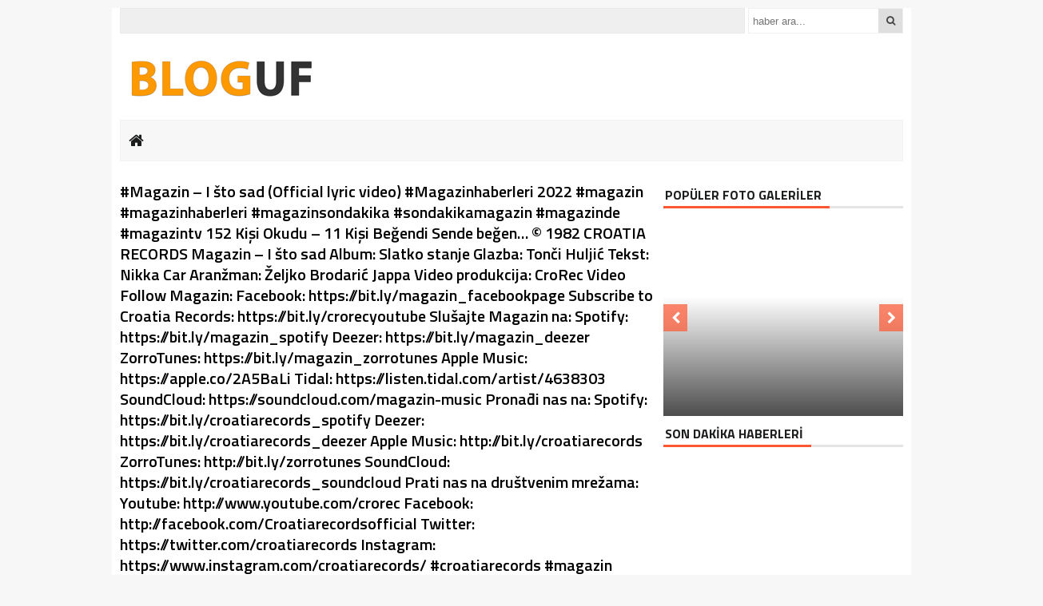

--- FILE ---
content_type: text/html; charset=UTF-8
request_url: https://haberdetay.net/magazin-i-sto-sad-official-lyric-video-magazinhaberleri-2022-haber-detay/
body_size: 11492
content:
<!DOCTYPE html><html lang="tr"><head><meta charset="utf-8"><title>#Magazin &#8211; I što sad (Official lyric video) #Magazinhaberleri 2022 Haber Detay &laquo; Son Dakika Haberler</title><link rel="shortcut icon" href="https://haberdetay.net/wp-content/uploads/2020/08/fav.png" /><link rel="stylesheet" href="https://haberdetay.net/wp-content/themes/theHaberV3/style.css"><script type="text/javascript"> var temaurl = 'https://haberdetay.net/wp-content/themes/theHaberV3'; var tarayicibildirimleri = 'false'; </script><script src="https://haberdetay.net/wp-content/themes/theHaberV3/cssjs/jquery-1.9.1.min.js"></script><script src="https://haberdetay.net/wp-content/themes/theHaberV3/cssjs/swiper.js"></script><script src="https://haberdetay.net/wp-content/themes/theHaberV3/cssjs/script.js"></script><link rel="stylesheet" href="https://haberdetay.net/wp-content/themes/theHaberV3/font-awesome.min.css"><link href='https://fonts.googleapis.com/css?family=Titillium+Web:400,600,300,700&amp;subset=latin,latin-ext' rel='stylesheet' type='text/css'><meta name='robots' content='max-image-preview:large' /><meta name="google-site-verification" content="smRSyZtj_vmeanINoycZas4eyo7DScn-JJKPb1V1-hw" /><link rel="manifest" href="https://haberdetay.net/pwa-manifest.json"><link rel="apple-touch-screenshots-precomposed" sizes="512x512" href="https://haberdetay.net/wp-content/plugins/pwa-for-wp/images/logo-512x512.png"><link rel="apple-touch-icon-precomposed" sizes="192x192" href="https://haberdetay.net/wp-content/uploads/2022/04/son-dakika-haberler-192.png"><link rel='dns-prefetch' href='//s.w.org' /><link rel='dns-prefetch' href='//i0.wp.com' /><link rel='dns-prefetch' href='//c0.wp.com' /><link rel='dns-prefetch' href='//jetpack.wordpress.com' /><link rel='dns-prefetch' href='//s0.wp.com' /><link rel='dns-prefetch' href='//public-api.wordpress.com' /><link rel='dns-prefetch' href='//0.gravatar.com' /><link rel='dns-prefetch' href='//1.gravatar.com' /><link rel='dns-prefetch' href='//2.gravatar.com' /><link rel="alternate" type="application/rss+xml" title="Son Dakika Haberler &raquo; yorum beslemesi" href="https://haberdetay.net/magazin-i-sto-sad-official-lyric-video-magazinhaberleri-2022-haber-detay/feed/" /><script type="text/javascript">window._wpemojiSettings = {"baseUrl":"https:\/\/s.w.org\/images\/core\/emoji\/13.1.0\/72x72\/","ext":".png","svgUrl":"https:\/\/s.w.org\/images\/core\/emoji\/13.1.0\/svg\/","svgExt":".svg","source":{"concatemoji":"https:\/\/haberdetay.net\/wp-includes\/js\/wp-emoji-release.min.js?ver=5.9.3"}};
!function(e,a,t){var n,r,o,i=a.createElement("canvas"),p=i.getContext&&i.getContext("2d");function s(e,t){var a=String.fromCharCode;p.clearRect(0,0,i.width,i.height),p.fillText(a.apply(this,e),0,0);e=i.toDataURL();return p.clearRect(0,0,i.width,i.height),p.fillText(a.apply(this,t),0,0),e===i.toDataURL()}function c(e){var t=a.createElement("script");t.src=e,t.defer=t.type="text/javascript",a.getElementsByTagName("head")[0].appendChild(t)}for(o=Array("flag","emoji"),t.supports={everything:!0,everythingExceptFlag:!0},r=0;r<o.length;r++)t.supports[o[r]]=function(e){if(!p||!p.fillText)return!1;switch(p.textBaseline="top",p.font="600 32px Arial",e){case"flag":return s([127987,65039,8205,9895,65039],[127987,65039,8203,9895,65039])?!1:!s([55356,56826,55356,56819],[55356,56826,8203,55356,56819])&&!s([55356,57332,56128,56423,56128,56418,56128,56421,56128,56430,56128,56423,56128,56447],[55356,57332,8203,56128,56423,8203,56128,56418,8203,56128,56421,8203,56128,56430,8203,56128,56423,8203,56128,56447]);case"emoji":return!s([10084,65039,8205,55357,56613],[10084,65039,8203,55357,56613])}return!1}(o[r]),t.supports.everything=t.supports.everything&&t.supports[o[r]],"flag"!==o[r]&&(t.supports.everythingExceptFlag=t.supports.everythingExceptFlag&&t.supports[o[r]]);t.supports.everythingExceptFlag=t.supports.everythingExceptFlag&&!t.supports.flag,t.DOMReady=!1,t.readyCallback=function(){t.DOMReady=!0},t.supports.everything||(n=function(){t.readyCallback()},a.addEventListener?(a.addEventListener("DOMContentLoaded",n,!1),e.addEventListener("load",n,!1)):(e.attachEvent("onload",n),a.attachEvent("onreadystatechange",function(){"complete"===a.readyState&&t.readyCallback()})),(n=t.source||{}).concatemoji?c(n.concatemoji):n.wpemoji&&n.twemoji&&(c(n.twemoji),c(n.wpemoji)))}(window,document,window._wpemojiSettings);</script><style type="text/css">img.wp-smiley,img.emoji{display:inline !important;border:none !important;box-shadow:none !important;height:1em !important;width:1em !important;margin:0 0.07em !important;vertical-align:-0.1em !important;background:none !important;padding:0 !important}</style><link rel='stylesheet' id='wp-block-library-css' href='https://c0.wp.com/c/5.9.3/wp-includes/css/dist/block-library/style.min.css' type='text/css' media='all' /><style id='wp-block-library-inline-css' type='text/css'>.has-text-align-justify{text-align:justify}</style><link rel='stylesheet' id='mediaelement-css' href='https://c0.wp.com/c/5.9.3/wp-includes/js/mediaelement/mediaelementplayer-legacy.min.css' type='text/css' media='all' /><link rel='stylesheet' id='wp-mediaelement-css' href='https://c0.wp.com/c/5.9.3/wp-includes/js/mediaelement/wp-mediaelement.min.css' type='text/css' media='all' /><style id='global-styles-inline-css' type='text/css'>body{--wp--preset--color--black:#000000;--wp--preset--color--cyan-bluish-gray:#abb8c3;--wp--preset--color--white:#ffffff;--wp--preset--color--pale-pink:#f78da7;--wp--preset--color--vivid-red:#cf2e2e;--wp--preset--color--luminous-vivid-orange:#ff6900;--wp--preset--color--luminous-vivid-amber:#fcb900;--wp--preset--color--light-green-cyan:#7bdcb5;--wp--preset--color--vivid-green-cyan:#00d084;--wp--preset--color--pale-cyan-blue:#8ed1fc;--wp--preset--color--vivid-cyan-blue:#0693e3;--wp--preset--color--vivid-purple:#9b51e0;--wp--preset--gradient--vivid-cyan-blue-to-vivid-purple:linear-gradient(135deg,rgba(6,147,227,1) 0%,rgb(155,81,224) 100%);--wp--preset--gradient--light-green-cyan-to-vivid-green-cyan:linear-gradient(135deg,rgb(122,220,180) 0%,rgb(0,208,130) 100%);--wp--preset--gradient--luminous-vivid-amber-to-luminous-vivid-orange:linear-gradient(135deg,rgba(252,185,0,1) 0%,rgba(255,105,0,1) 100%);--wp--preset--gradient--luminous-vivid-orange-to-vivid-red:linear-gradient(135deg,rgba(255,105,0,1) 0%,rgb(207,46,46) 100%);--wp--preset--gradient--very-light-gray-to-cyan-bluish-gray:linear-gradient(135deg,rgb(238,238,238) 0%,rgb(169,184,195) 100%);--wp--preset--gradient--cool-to-warm-spectrum:linear-gradient(135deg,rgb(74,234,220) 0%,rgb(151,120,209) 20%,rgb(207,42,186) 40%,rgb(238,44,130) 60%,rgb(251,105,98) 80%,rgb(254,248,76) 100%);--wp--preset--gradient--blush-light-purple:linear-gradient(135deg,rgb(255,206,236) 0%,rgb(152,150,240) 100%);--wp--preset--gradient--blush-bordeaux:linear-gradient(135deg,rgb(254,205,165) 0%,rgb(254,45,45) 50%,rgb(107,0,62) 100%);--wp--preset--gradient--luminous-dusk:linear-gradient(135deg,rgb(255,203,112) 0%,rgb(199,81,192) 50%,rgb(65,88,208) 100%);--wp--preset--gradient--pale-ocean:linear-gradient(135deg,rgb(255,245,203) 0%,rgb(182,227,212) 50%,rgb(51,167,181) 100%);--wp--preset--gradient--electric-grass:linear-gradient(135deg,rgb(202,248,128) 0%,rgb(113,206,126) 100%);--wp--preset--gradient--midnight:linear-gradient(135deg,rgb(2,3,129) 0%,rgb(40,116,252) 100%);--wp--preset--duotone--dark-grayscale:url('#wp-duotone-dark-grayscale');--wp--preset--duotone--grayscale:url('#wp-duotone-grayscale');--wp--preset--duotone--purple-yellow:url('#wp-duotone-purple-yellow');--wp--preset--duotone--blue-red:url('#wp-duotone-blue-red');--wp--preset--duotone--midnight:url('#wp-duotone-midnight');--wp--preset--duotone--magenta-yellow:url('#wp-duotone-magenta-yellow');--wp--preset--duotone--purple-green:url('#wp-duotone-purple-green');--wp--preset--duotone--blue-orange:url('#wp-duotone-blue-orange');--wp--preset--font-size--small:13px;--wp--preset--font-size--medium:20px;--wp--preset--font-size--large:36px;--wp--preset--font-size--x-large:42px}.has-black-color{color:var(--wp--preset--color--black) !important}.has-cyan-bluish-gray-color{color:var(--wp--preset--color--cyan-bluish-gray) !important}.has-white-color{color:var(--wp--preset--color--white) !important}.has-pale-pink-color{color:var(--wp--preset--color--pale-pink) !important}.has-vivid-red-color{color:var(--wp--preset--color--vivid-red) !important}.has-luminous-vivid-orange-color{color:var(--wp--preset--color--luminous-vivid-orange) !important}.has-luminous-vivid-amber-color{color:var(--wp--preset--color--luminous-vivid-amber) !important}.has-light-green-cyan-color{color:var(--wp--preset--color--light-green-cyan) !important}.has-vivid-green-cyan-color{color:var(--wp--preset--color--vivid-green-cyan) !important}.has-pale-cyan-blue-color{color:var(--wp--preset--color--pale-cyan-blue) !important}.has-vivid-cyan-blue-color{color:var(--wp--preset--color--vivid-cyan-blue) !important}.has-vivid-purple-color{color:var(--wp--preset--color--vivid-purple) !important}.has-black-background-color{background-color:var(--wp--preset--color--black) !important}.has-cyan-bluish-gray-background-color{background-color:var(--wp--preset--color--cyan-bluish-gray) !important}.has-white-background-color{background-color:var(--wp--preset--color--white) !important}.has-pale-pink-background-color{background-color:var(--wp--preset--color--pale-pink) !important}.has-vivid-red-background-color{background-color:var(--wp--preset--color--vivid-red) !important}.has-luminous-vivid-orange-background-color{background-color:var(--wp--preset--color--luminous-vivid-orange) !important}.has-luminous-vivid-amber-background-color{background-color:var(--wp--preset--color--luminous-vivid-amber) !important}.has-light-green-cyan-background-color{background-color:var(--wp--preset--color--light-green-cyan) !important}.has-vivid-green-cyan-background-color{background-color:var(--wp--preset--color--vivid-green-cyan) !important}.has-pale-cyan-blue-background-color{background-color:var(--wp--preset--color--pale-cyan-blue) !important}.has-vivid-cyan-blue-background-color{background-color:var(--wp--preset--color--vivid-cyan-blue) !important}.has-vivid-purple-background-color{background-color:var(--wp--preset--color--vivid-purple) !important}.has-black-border-color{border-color:var(--wp--preset--color--black) !important}.has-cyan-bluish-gray-border-color{border-color:var(--wp--preset--color--cyan-bluish-gray) !important}.has-white-border-color{border-color:var(--wp--preset--color--white) !important}.has-pale-pink-border-color{border-color:var(--wp--preset--color--pale-pink) !important}.has-vivid-red-border-color{border-color:var(--wp--preset--color--vivid-red) !important}.has-luminous-vivid-orange-border-color{border-color:var(--wp--preset--color--luminous-vivid-orange) !important}.has-luminous-vivid-amber-border-color{border-color:var(--wp--preset--color--luminous-vivid-amber) !important}.has-light-green-cyan-border-color{border-color:var(--wp--preset--color--light-green-cyan) !important}.has-vivid-green-cyan-border-color{border-color:var(--wp--preset--color--vivid-green-cyan) !important}.has-pale-cyan-blue-border-color{border-color:var(--wp--preset--color--pale-cyan-blue) !important}.has-vivid-cyan-blue-border-color{border-color:var(--wp--preset--color--vivid-cyan-blue) !important}.has-vivid-purple-border-color{border-color:var(--wp--preset--color--vivid-purple) !important}.has-vivid-cyan-blue-to-vivid-purple-gradient-background{background:var(--wp--preset--gradient--vivid-cyan-blue-to-vivid-purple) !important}.has-light-green-cyan-to-vivid-green-cyan-gradient-background{background:var(--wp--preset--gradient--light-green-cyan-to-vivid-green-cyan) !important}.has-luminous-vivid-amber-to-luminous-vivid-orange-gradient-background{background:var(--wp--preset--gradient--luminous-vivid-amber-to-luminous-vivid-orange) !important}.has-luminous-vivid-orange-to-vivid-red-gradient-background{background:var(--wp--preset--gradient--luminous-vivid-orange-to-vivid-red) !important}.has-very-light-gray-to-cyan-bluish-gray-gradient-background{background:var(--wp--preset--gradient--very-light-gray-to-cyan-bluish-gray) !important}.has-cool-to-warm-spectrum-gradient-background{background:var(--wp--preset--gradient--cool-to-warm-spectrum) !important}.has-blush-light-purple-gradient-background{background:var(--wp--preset--gradient--blush-light-purple) !important}.has-blush-bordeaux-gradient-background{background:var(--wp--preset--gradient--blush-bordeaux) !important}.has-luminous-dusk-gradient-background{background:var(--wp--preset--gradient--luminous-dusk) !important}.has-pale-ocean-gradient-background{background:var(--wp--preset--gradient--pale-ocean) !important}.has-electric-grass-gradient-background{background:var(--wp--preset--gradient--electric-grass) !important}.has-midnight-gradient-background{background:var(--wp--preset--gradient--midnight) !important}.has-small-font-size{font-size:var(--wp--preset--font-size--small) !important}.has-medium-font-size{font-size:var(--wp--preset--font-size--medium) !important}.has-large-font-size{font-size:var(--wp--preset--font-size--large) !important}.has-x-large-font-size{font-size:var(--wp--preset--font-size--x-large) !important}</style><link rel='stylesheet' id='pwaforwp-style-css' href='https://haberdetay.net/wp-content/plugins/pwa-for-wp/assets/css/pwaforwp-main.min.css?ver=1.7.47' type='text/css' media='all' /><link rel='stylesheet' id='jetpack_css-css' href='https://c0.wp.com/p/jetpack/11.0.2/css/jetpack.css' type='text/css' media='all' /><script type='text/javascript' id='jetpack_related-posts-js-extra'>
var related_posts_js_options = {"post_heading":"h4"};
</script><script type='text/javascript' src='https://c0.wp.com/p/jetpack/11.0.2/_inc/build/related-posts/related-posts.min.js' id='jetpack_related-posts-js'></script><script type='text/javascript' src='https://c0.wp.com/c/5.9.3/wp-includes/js/jquery/jquery.min.js' id='jquery-core-js'></script><script type='text/javascript' src='https://c0.wp.com/c/5.9.3/wp-includes/js/jquery/jquery-migrate.min.js' id='jquery-migrate-js'></script><script type='text/javascript' src='https://haberdetay.net/wp-content/plugins/pwa-for-wp/assets/js/pwaforwp-video.js?ver=1.7.47' id='pwaforwp-video-js-js'></script><link rel="https://api.w.org/" href="https://haberdetay.net/wp-json/" /><link rel="alternate" type="application/json" href="https://haberdetay.net/wp-json/wp/v2/posts/3042" /><link rel="EditURI" type="application/rsd+xml" title="RSD" href="https://haberdetay.net/xmlrpc.php?rsd" /><link rel="wlwmanifest" type="application/wlwmanifest+xml" href="https://haberdetay.net/wp-includes/wlwmanifest.xml" /> <meta name="generator" content="WordPress 5.9.3" /><link rel="canonical" href="https://haberdetay.net/magazin-i-sto-sad-official-lyric-video-magazinhaberleri-2022-haber-detay/" /><link rel='shortlink' href='https://wp.me/pcutNm-N4' /><link rel="alternate" type="application/json+oembed" href="https://haberdetay.net/wp-json/oembed/1.0/embed?url=https%3A%2F%2Fhaberdetay.net%2Fmagazin-i-sto-sad-official-lyric-video-magazinhaberleri-2022-haber-detay%2F" /><link rel="alternate" type="text/xml+oembed" href="https://haberdetay.net/wp-json/oembed/1.0/embed?url=https%3A%2F%2Fhaberdetay.net%2Fmagazin-i-sto-sad-official-lyric-video-magazinhaberleri-2022-haber-detay%2F&#038;format=xml" /><style>img#wpstats{display:none}</style><style type="text/css">html:not(.jetpack-lazy-images-js-enabled):not(.js) .jetpack-lazy-image{display:none}</style><script>document.documentElement.classList.add(
'jetpack-lazy-images-js-enabled'
);</script><meta property="og:type" content="article" /><meta property="og:title" content="(başlıksız)" /><meta property="og:url" content="https://haberdetay.net/magazin-i-sto-sad-official-lyric-video-magazinhaberleri-2022-haber-detay/" /><meta property="og:description" content="#Magazin &#8211; I što sad (Official lyric video) #Magazinhaberleri 2022 #magazin #magazinhaberleri #magazinsondakika #sondakikamagazin #magazinde #magazintv 152 Kişi Okudu &#8211; 11 Kişi Beğendi …" /><meta property="article:published_time" content="2022-04-26T11:40:33+00:00" /><meta property="article:modified_time" content="2022-04-26T11:40:34+00:00" /><meta property="og:site_name" content="Son Dakika Haberler" /><meta property="og:image" content="https://i0.wp.com/haberdetay.net/wp-content/uploads/2022/04/Magazin-I-sto-sad-Official-lyric-video-magazinhaberleri-2022-Haber-Detay.jpg?fit=480%2C360&#038;ssl=1" /><meta property="og:image:width" content="480" /><meta property="og:image:height" content="360" /><meta property="og:image:alt" content="" /><meta property="og:locale" content="tr_TR" /><meta name="twitter:creator" content="@Haberdetayy" /><meta name="twitter:text:title" content="Son Dakika Haberler" /><meta name="twitter:image" content="https://i0.wp.com/haberdetay.net/wp-content/uploads/2022/04/Magazin-I-sto-sad-Official-lyric-video-magazinhaberleri-2022-Haber-Detay.jpg?fit=480%2C360&#038;ssl=1&#038;w=640" /><meta name="twitter:card" content="summary_large_image" /><meta name="pwaforwp" content="wordpress-plugin"/> <meta name="theme-color" content="#D5E0EB"> <meta name="apple-mobile-web-app-title" content="Son Dakika Haberler"> <meta name="application-name" content="Son Dakika Haberler"> <meta name="apple-mobile-web-app-capable" content="yes"> <meta name="apple-mobile-web-app-status-bar-style" content="default"> <meta name="mobile-web-app-capable" content="yes"> <meta name="apple-touch-fullscreen" content="YES"><link rel="apple-touch-startup-image" href="https://haberdetay.net/wp-content/uploads/2022/04/son-dakika-haberler-192.png"><link rel="apple-touch-icon" sizes="192x192" href="https://haberdetay.net/wp-content/uploads/2022/04/son-dakika-haberler-192.png"><link rel="apple-touch-icon" sizes="512x512" href="https://haberdetay.net/wp-content/uploads/2022/04/son-dakika-haberler-512.png"><link rel="apple-touch-startup-image" media="screen and (device-width: 320px) and (device-height: 568px) and (-webkit-device-pixel-ratio: 2) and (orientation: landscape)" href="https://haberdetay.net/wp-content/uploads/2022/04/son-dakika-haberler-512.png"/><link rel="apple-touch-startup-image" media="screen and (device-width: 320px) and (device-height: 568px) and (-webkit-device-pixel-ratio: 2) and (orientation: portrait)" href="https://haberdetay.net/wp-content/uploads/2022/04/son-dakika-haberler-512.png"/><link rel="apple-touch-startup-image" media="screen and (device-width: 414px) and (device-height: 896px) and (-webkit-device-pixel-ratio: 3) and (orientation: landscape)" href="https://haberdetay.net/wp-content/uploads/2022/04/son-dakika-haberler-512.png"/><link rel="apple-touch-startup-image" media="screen and (device-width: 414px) and (device-height: 896px) and (-webkit-device-pixel-ratio: 2) and (orientation: landscape)" href="https://haberdetay.net/wp-content/uploads/2022/04/son-dakika-haberler-512.png"/><link rel="apple-touch-startup-image" media="screen and (device-width: 375px) and (device-height: 812px) and (-webkit-device-pixel-ratio: 3) and (orientation: portrait)" href="https://haberdetay.net/wp-content/uploads/2022/04/son-dakika-haberler-512.png"/><link rel="apple-touch-startup-image" media="screen and (device-width: 414px) and (device-height: 896px) and (-webkit-device-pixel-ratio: 2) and (orientation: portrait)" href="https://haberdetay.net/wp-content/uploads/2022/04/son-dakika-haberler-512.png"/><link rel="apple-touch-startup-image" media="screen and (device-width: 375px) and (device-height: 812px) and (-webkit-device-pixel-ratio: 3) and (orientation: landscape)" href="https://haberdetay.net/wp-content/uploads/2022/04/son-dakika-haberler-512.png"/><link rel="apple-touch-startup-image" media="screen and (device-width: 414px) and (device-height: 736px) and (-webkit-device-pixel-ratio: 3) and (orientation: portrait)" href="https://haberdetay.net/wp-content/uploads/2022/04/son-dakika-haberler-512.png"/><link rel="apple-touch-startup-image" media="screen and (device-width: 414px) and (device-height: 736px) and (-webkit-device-pixel-ratio: 3) and (orientation: landscape)" href="https://haberdetay.net/wp-content/uploads/2022/04/son-dakika-haberler-512.png"/><link rel="apple-touch-startup-image" media="screen and (device-width: 375px) and (device-height: 667px) and (-webkit-device-pixel-ratio: 2) and (orientation: landscape)" href="https://haberdetay.net/wp-content/uploads/2022/04/son-dakika-haberler-512.png"/><link rel="apple-touch-startup-image" media="screen and (device-width: 375px) and (device-height: 667px) and (-webkit-device-pixel-ratio: 2) and (orientation: portrait)" href="https://haberdetay.net/wp-content/uploads/2022/04/son-dakika-haberler-512.png"/><link rel="apple-touch-startup-image" media="screen and (device-width: 1024px) and (device-height: 1366px) and (-webkit-device-pixel-ratio: 2) and (orientation: landscape)" href="https://haberdetay.net/wp-content/uploads/2022/04/son-dakika-haberler-512.png"/><link rel="apple-touch-startup-image" media="screen and (device-width: 1024px) and (device-height: 1366px) and (-webkit-device-pixel-ratio: 2) and (orientation: portrait)" href="https://haberdetay.net/wp-content/uploads/2022/04/son-dakika-haberler-512.png"/><link rel="apple-touch-startup-image" media="screen and (device-width: 834px) and (device-height: 1194px) and (-webkit-device-pixel-ratio: 2) and (orientation: landscape)" href="https://haberdetay.net/wp-content/uploads/2022/04/son-dakika-haberler-512.png"/><link rel="apple-touch-startup-image" media="screen and (device-width: 834px) and (device-height: 1194px) and (-webkit-device-pixel-ratio: 2) and (orientation: portrait)" href="https://haberdetay.net/wp-content/uploads/2022/04/son-dakika-haberler-512.png"/><link rel="apple-touch-startup-image" media="screen and (device-width: 834px) and (device-height: 1112px) and (-webkit-device-pixel-ratio: 2) and (orientation: landscape)" href="https://haberdetay.net/wp-content/uploads/2022/04/son-dakika-haberler-512.png"/><link rel="apple-touch-startup-image" media="screen and (device-width: 414px) and (device-height: 896px) and (-webkit-device-pixel-ratio: 3) and (orientation: portrait)" href="https://haberdetay.net/wp-content/uploads/2022/04/son-dakika-haberler-512.png"/><link rel="apple-touch-startup-image" media="screen and (device-width: 834px) and (device-height: 1112px) and (-webkit-device-pixel-ratio: 2) and (orientation: portrait)" href="https://haberdetay.net/wp-content/uploads/2022/04/son-dakika-haberler-512.png"/><link rel="apple-touch-startup-image" media="screen and (device-width: 768px) and (device-height: 1024px) and (-webkit-device-pixel-ratio: 2) and (orientation: portrait)" href="https://haberdetay.net/wp-content/uploads/2022/04/son-dakika-haberler-512.png"/><link rel="apple-touch-startup-image" media="screen and (device-width: 768px) and (device-height: 1024px) and (-webkit-device-pixel-ratio: 2) and (orientation: landscape)" href="https://haberdetay.net/wp-content/uploads/2022/04/son-dakika-haberler-512.png"/><link rel="apple-touch-startup-image" href="https://haberdetay.net/wp-content/plugins/pwa-for-wp/images/logo-512x512.png"><link rel="apple-touch-icon" sizes="512x512" href="https://haberdetay.net/wp-content/plugins/pwa-for-wp/images/logo-512x512.png"><link rel="apple-touch-startup-image" href="https://haberdetay.net/wp-content/plugins/pwa-for-wp/images/logo-512x512.png"/><meta name="twitter:image" content="https://i0.wp.com/haberdetay.net/wp-content/uploads/2022/04/Magazin-I-sto-sad-Official-lyric-video-magazinhaberleri-2022-Haber-Detay.jpg?resize=480%2C330&ssl=1" /><meta name="twitter:card" content="summary_large_image"><meta name="twitter:title" content=""><meta property="og:title" content="" /><meta property="og:url" content="https://haberdetay.net/magazin-i-sto-sad-official-lyric-video-magazinhaberleri-2022-haber-detay/" /><meta property="og:image" content="https://i0.wp.com/haberdetay.net/wp-content/uploads/2022/04/Magazin-I-sto-sad-Official-lyric-video-magazinhaberleri-2022-Haber-Detay.jpg?resize=480%2C330&ssl=1" /><style>#siteGenel{margin:0px auto 0px auto!important}.sabitle{top:0px!important}ul.menu li:hover ul li a,#menuBG{background:#F7F7F7}.home a,ul.menu li a{color:#1c1d1d!important}ul.menu li a:hover,.home a:hover{color:#d50000!important}body{background:#F7F7F7!important}</style></head><body><div class="alerttt" style="display: none;"><a href="https://haberdetay.net" title="Son Dakika Haberler"><img src="https://haberdetay.net/wp-content/uploads/2020/09/bloguf.png" alt="haberdar ol" width="70" height="24"/></a><strong>İlk Sen Haberdar Ol!</strong><span>Web bildirim ile, önemli gelişmelerden anında haberdar olmak ister misiniz?</span><div class="sil"></div><a class="hayir" onclick="haberbildirimHayir()" title="Daha Sonra">Daha Sonra</a><a class="evet" onclick="haberbildirimEvet()" title="Bildirimleri Al">Bildirimleri Al</a></div><div style="width: 1000px;margin: 0px auto;background: #fff;z-index: 10;position: relative;"><div class="solkulereklam"> <script async src="https://pagead2.googlesyndication.com/pagead/js/adsbygoogle.js?client=ca-pub-4797703248528147"
crossorigin="anonymous"></script><ins class="adsbygoogle" style="display:block" data-ad-client="ca-pub-4797703248528147" data-ad-slot="4657847656" data-ad-format="auto" data-full-width-responsive="true"></ins><script>(adsbygoogle = window.adsbygoogle || []).push({});</script></div><div class="sagkulereklam"> <script async src="https://pagead2.googlesyndication.com/pagead/js/adsbygoogle.js?client=ca-pub-4797703248528147"
crossorigin="anonymous"></script><ins class="adsbygoogle" style="display:block" data-ad-client="ca-pub-4797703248528147" data-ad-slot="4657847656" data-ad-format="auto" data-full-width-responsive="true"></ins><script>(adsbygoogle = window.adsbygoogle || []).push({});</script></div></div><div id="siteGenel"><div style="width: 100%; height: 30px; margin: 10px 0px 10px 0px;"><div id="menuBG2"></div><form method="get" id="searchform" class="aramayap cf" action="https://haberdetay.net/"><input type="text" value="" placeholder="haber ara..." name="s" id="s" /><button type="submit"><i style="color: #454545;" class="fa fa-search"></i></button></form></div><div style="width: 100%; height: 100px; overflow: hidden; margin: 0px 0px 0px 0px;"><a style="float:left; display: flex;" href="https://haberdetay.net" title="Son Dakika Haberler"><img src="https://haberdetay.net/wp-content/uploads/2020/09/bloguf.png" alt="Son Dakika Haberler" width="250" height="90"/></a></div><div class="sil"></div><div id="menuBG"><div style="margin: 0 auto; width: 980px;"><div class="home"><a href="https://haberdetay.net" title="Son Dakika Haberler"><i class="fa fa-home"></i></a></div><div class="menu-ust-kisim-container"><ul id="menu-ust-kisim" class="menu"><li id="menu-item-1273" class="menu-item menu-item-type-post_type menu-item-object-page menu-item-home menu-item-1273"><a href="https://haberdetay.net/"></a></li><li id="menu-item-1274" class="menu-item menu-item-type-taxonomy menu-item-object-category menu-item-1274"><a href="https://haberdetay.net/category/gundem/"></a></li><li id="menu-item-1275" class="menu-item menu-item-type-taxonomy menu-item-object-category current-post-ancestor current-menu-parent current-post-parent menu-item-1275"><a href="https://haberdetay.net/category/magazin/"></a></li><li id="menu-item-1276" class="menu-item menu-item-type-taxonomy menu-item-object-category menu-item-1276"><a href="https://haberdetay.net/category/spor/"></a></li><li id="menu-item-1277" class="menu-item menu-item-type-taxonomy menu-item-object-category menu-item-1277"><a href="https://haberdetay.net/category/dunya/"></a></li><li id="menu-item-1278" class="menu-item menu-item-type-taxonomy menu-item-object-category menu-item-1278"><a href="https://haberdetay.net/category/egitim/"></a></li><li id="menu-item-1279" class="menu-item menu-item-type-taxonomy menu-item-object-category menu-item-1279"><a href="https://haberdetay.net/category/haber/"></a></li><li id="menu-item-1303" class="menu-item menu-item-type-taxonomy menu-item-object-category menu-item-1303"><a href="https://haberdetay.net/category/dini-bilgiler/"></a></li><li id="menu-item-1302" class="menu-item menu-item-type-post_type menu-item-object-page menu-item-1302"><a href="https://haberdetay.net/iletisim/"></a></li></ul></div></div></div><div class="sil"></div><div style="margin-top: 10px;"> <div class="swiper-container"> <div class="swiper-wrapper"> </div> </div> <script>var swiper = new Swiper('.swiper-container', {slidesPerView: 5,paginationClickable: true,autoplay: 4000,autoplayDisableOnInteraction: false
});</script></div><div class="sil"></div><div style="margin-top: 10px;" class="sil"></div><div id="siteSol"><style>.yazartek{width:100%;height:auto;overflow:hidden;padding:0px 10px 5px 0px;display:block;background:#fefefe;position:relative;border-bottom:2px solid #F7F7F7;margin:0px 0px 10px 0px}.yazarinResmi{float:left;position:relative;display:block;-webkit-border-radius:50%;-moz-border-radius:50%;border-radius:50%;margin-top:-35px}.yazarinResmi img{width:68px;height:68px;overflow:hidden;display:block;border-radius:50%}.yazarinIsmi{width:590px;line-height:42px;overflow:hidden;display:block;font-size:22px;background:#F7F7F7;padding-left:80px;color:#404040}.yazarinTum a{font-size:12px;font-weight:700;color:#2d2d2d;float:right;margin-right:10px;margin-top:10px;text-decoration:none}.yazarinTum a:hover{color:#d50000}.yaziIciBenzer{width:638px;height:76px;overflow:hidden;padding:10px;background:#F7F7F7;margin-bottom:12px;margin-top:10px;display:block;border:1px solid #F1F1F1}.yaziIciBenzer img{float:left;margin-right:10px;width:150px!important;height:76px!important;overflow:hidden}.yaziIciBenzer a{font-size:22px;color:#404040;text-decoration:none;display:table}.yaziIciBenzer a:hover strong{color:#d50000}.yaziIciBenzer strong{display:table-cell;vertical-align:middle}</style><div class="haberBaslik"><h1></h1><h2><p>#Magazin &#8211; I što sad (Official lyric video) #Magazinhaberleri 2022 #magazin #magazinhaberleri #magazinsondakika #sondakikamagazin #magazinde #magazintv 152 Kişi Okudu &#8211; 11 Kişi Beğendi Sende beğen&#8230; © 1982 CROATIA RECORDS Magazin &#8211; I što sad Album: Slatko stanje Glazba: Tonči Huljić Tekst: Nikka Car Aranžman: Željko Brodarić Jappa Video produkcija: CroRec Video Follow Magazin: Facebook: https://bit.ly/magazin_facebookpage Subscribe to Croatia Records: https://bit.ly/crorecyoutube Slušajte Magazin na: Spotify: https://bit.ly/magazin_spotify Deezer: https://bit.ly/magazin_deezer ZorroTunes: https://bit.ly/magazin_zorrotunes Apple Music: https://apple.co/2A5BaLi Tidal: https://listen.tidal.com/artist/4638303 SoundCloud: https://soundcloud.com/magazin-music Pronađi nas na: Spotify: https://bit.ly/croatiarecords_spotify Deezer: https://bit.ly/croatiarecords_deezer Apple Music: http://bit.ly/croatiarecords ZorroTunes: http://bit.ly/zorrotunes SoundCloud: https://bit.ly/croatiarecords_soundcloud Prati nas na društvenim mrežama: Youtube: http://www.youtube.com/crorec Facebook: http://facebook.com/Croatiarecordsofficial Twitter: https://twitter.com/croatiarecords Instagram: https://www.instagram.com/croatiarecords/ #croatiarecords #magazin #ištosad #Magazin &#8211; I što sad (Official lyric video) #magazinsondakika 2022 magazin,magazin hattı,tv100 canli yayin,canli yayin ızle,tv100 canli yayin izle,haberler canli yayın,haberler canlı,tv100 canli,canli yayın haberler,yayın izle,canlı izle,canlı yayın izle,croatia records,tv100 canlı yayın,haberler canlı yayın</p></h2></div><div class="sil"></div><div style="margin-bottom: 5px; width: 670px; height: auto; overflow: hidden; display: block;"><div class="singleFacebook"><a target="_blank" href="http://www.facebook.com/share.php?u=https://haberdetay.net/magazin-i-sto-sad-official-lyric-video-magazinhaberleri-2022-haber-detay/" title="facebook"><i class="fa fa-facebook"></i> Paylaş</a></div><div class="singleTwitter"><a target="_blank" href="http://twitter.com/home/?status=+https://haberdetay.net/magazin-i-sto-sad-official-lyric-video-magazinhaberleri-2022-haber-detay/" title="twitter"><i class="fa fa-twitter"></i> Paylaş</a></div><div class="singleGoogle"><a target="_blank" href="https://plus.google.com/share?url=https://haberdetay.net/magazin-i-sto-sad-official-lyric-video-magazinhaberleri-2022-haber-detay/" title="google plus"><i class="fa fa-google-plus"></i> Paylaş</a></div><div class="singleLinkedin"><a target="_blank" href="http://www.linkedin.com/shareArticle?mini=true&url=https://haberdetay.net/magazin-i-sto-sad-official-lyric-video-magazinhaberleri-2022-haber-detay/" title="google plus"><i class="fa fa-linkedin"></i> Paylaş</a></div><div class="singleYorum"><a href="https://haberdetay.net/magazin-i-sto-sad-official-lyric-video-magazinhaberleri-2022-haber-detay/#respond" title="yorum yaz"><i class="fa fa-comments"></i> Yorum Yaz</a></div></div><div class="sil"></div><div style="width: 670px; height: auto; overflow: hidden; display: block;"><img class="haberResim2" src="https://i0.wp.com/haberdetay.net/wp-content/uploads/2022/04/Magazin-I-sto-sad-Official-lyric-video-magazinhaberleri-2022-Haber-Detay.jpg?resize=480%2C330&ssl=1" alt="" width="670" height="330"/><div style="width: 670px; line-height: 34px; overflow: hidden; display: block; background: #F7F7F7;"><font style="float: right; line-height: 22px; margin-right: 10px; margin-top:5px;"><a href="javascript:;" id="increase-font" style="font-size: 22px; margin-left: 5px; margin-right: 8px; color: #404041; display: inline-block; text-decoration: none!important;"><i class="fa fa-text-height"></i></a><a href="javascript:;" id="decrease-font" style="font-size: 16px; color: #404041; display: inline-block; text-decoration: none!important;"><i class="fa fa-text-height"></i></a></font><font style="font-size: 12px; font-weight: 500; color: #1c1d1d; float: left; margin-left: 10px;">Bu haber 26 Nisan 2022 - 14:40 'de eklendi ve <strong></strong> kez görüntülendi.</font></div></div><div class="sil"></div><div class="haberText"><div style="float: left; margin-right: 10px; width: 300px; height: auto; overflow: hidden;"><script async src="https://pagead2.googlesyndication.com/pagead/js/adsbygoogle.js?client=ca-pub-4797703248528147"
crossorigin="anonymous"></script><ins class="adsbygoogle" style="display:block" data-ad-client="ca-pub-4797703248528147" data-ad-slot="4657847656" data-ad-format="auto" data-full-width-responsive="true"></ins><script>(adsbygoogle = window.adsbygoogle || []).push({});</script></div><h2><a href="https://haberdetay.net/tag/magazin/">#Magazin</a> &#8211; I što sad (Official lyric video) <a href="https://haberdetay.net/tag/magazinhaberleri/">#Magazinhaberleri</a> 2022</h2><div class='code-block code-block-6' style='margin: 8px auto; text-align: center; display: block; clear: both;'><script async src="https://pagead2.googlesyndication.com/pagead/js/adsbygoogle.js?client=ca-pub-4797703248528147"
crossorigin="anonymous"></script><ins class="adsbygoogle" style="display:block; text-align:center;" data-ad-layout="in-article" data-ad-format="fluid" data-ad-client="ca-pub-4797703248528147" data-ad-slot="2616815045"></ins><script>(adsbygoogle = window.adsbygoogle || []).push({});</script></div><p><a href="https://haberdetay.net/tag/magazin/">#magazin</a> <a href="https://haberdetay.net/tag/magazinhaberleri/">#magazinhaberleri</a> <a href="https://haberdetay.net/tag/magazinsondakika/">#magazinsondakika</a> <a href="https://haberdetay.net/tag/sondakikamagazin/">#sondakikamagazin</a> <a href="https://haberdetay.net/tag/magazinde/">#magazinde</a> <a href="https://haberdetay.net/tag/magazintv/">#magazintv</a></p><p><iframe id="player" title="Magazin - I što sad (Official lyric video)" width="800" height="450" src="https://www.youtube.com/embed/c9t-WI1Oxqw?feature=oembed&#038;enablejsapi=1&#038;cc_load_policy=1&#038;rel=0&#038;showinfo=0" frameborder="0" allow="accelerometer; autoplay; clipboard-write; encrypted-media; gyroscope; picture-in-picture" allowfullscreen></iframe></p><p>152 Kişi Okudu &#8211; 11 Kişi Beğendi Sende beğen&#8230; </p><p>© 1982 CROATIA RECORDS<br />Magazin &#8211; I što sad<br />Album: Slatko stanje</p><p>Glazba: Tonči Huljić<br />Tekst: Nikka Car<br />Aranžman: Željko Brodarić Jappa<br />Video produkcija: CroRec Video</p><p>Follow Magazin:<br />Facebook: https://bit.ly/magazin_facebookpage</p><p>Subscribe to Croatia Records: https://bit.ly/crorecyoutube</p><p>Slušajte Magazin na:<br />Spotify: https://bit.ly/magazin_spotify<br />Deezer: https://bit.ly/magazin_deezer<br />ZorroTunes: https://bit.ly/magazin_zorrotunes<br />Apple Music: https://apple.co/2A5BaLi<br />Tidal: https://listen.tidal.com/artist/4638303<br />SoundCloud: https://soundcloud.com/magazin-music</p><p>Pronađi nas na:<br />Spotify: https://bit.ly/croatiarecords_spotify<br />Deezer: https://bit.ly/croatiarecords_deezer<br />Apple Music: http://bit.ly/croatiarecords<br />ZorroTunes: http://bit.ly/zorrotunes<br />SoundCloud: https://bit.ly/croatiarecords_soundcloud</p><p>Prati nas na društvenim mrežama:<br />Youtube: http://www.youtube.com/crorec<br />Facebook: http://facebook.com/Croatiarecordsofficial<br />Twitter: https://twitter.com/croatiarecords<br />Instagram: https://www.instagram.com/croatiarecords/</p><p><a href="https://haberdetay.net/tag/croatiarecords/">#croatiarecords</a> <a href="https://haberdetay.net/tag/magazin/">#magazin</a> <a href="https://haberdetay.net/tag/istosad/">#ištosad</a></p><h3><a href="https://haberdetay.net/tag/magazin/">#Magazin</a> &#8211; I što sad (Official lyric video) <a href="https://haberdetay.net/tag/magazinsondakika/">#magazinsondakika</a> 2022</h3><p>magazin,magazin hattı,tv100 canli yayin,canli yayin ızle,tv100 canli yayin izle,haberler canli yayın,haberler canlı,tv100 canli,canli yayın haberler,yayın izle,canlı izle,canlı yayın izle,croatia records,tv100 canlı yayın,haberler canlı yayın</p><h2><a href="https://haberdetay.net/tag/magazin/">#Magazin</a> &#8211; I što sad (Official lyric video) <a href="https://haberdetay.net/tag/magazinhaberleri/">#Magazinhaberleri</a> 2022</h2><p><a href="https://haberdetay.net/tag/magazin/">#magazin</a> <a href="https://haberdetay.net/tag/magazinhaberleri/">#magazinhaberleri</a> <a href="https://haberdetay.net/tag/magazinsondakika/">#magazinsondakika</a> <a href="https://haberdetay.net/tag/sondakikamagazin/">#sondakikamagazin</a> <a href="https://haberdetay.net/tag/magazinde/">#magazinde</a> <a href="https://haberdetay.net/tag/magazintv/">#magazintv</a></p><p><iframe id="player" title="Magazin - I što sad (Official lyric video)" width="800" height="450" src="https://www.youtube.com/embed/c9t-WI1Oxqw?feature=oembed&#038;enablejsapi=1&#038;cc_load_policy=1&#038;rel=0&#038;showinfo=0" frameborder="0" allow="accelerometer; autoplay; clipboard-write; encrypted-media; gyroscope; picture-in-picture" allowfullscreen></iframe></p><p>152 Kişi Okudu &#8211; 11 Kişi Beğendi Sende beğen&#8230; </p><p>© 1982 CROATIA RECORDS<br />Magazin &#8211; I što sad<br />Album: Slatko stanje</p><p>Glazba: Tonči Huljić<br />Tekst: Nikka Car<br />Aranžman: Željko Brodarić Jappa<br />Video produkcija: CroRec Video</p><p>Follow Magazin:<br />Facebook: https://bit.ly/magazin_facebookpage<p>Subscribe to Croatia Records: https://bit.ly/crorecyoutube</p><p>Slušajte Magazin na:<br />Spotify: https://bit.ly/magazin_spotify<br />Deezer: https://bit.ly/magazin_deezer<br />ZorroTunes: https://bit.ly/magazin_zorrotunes<br />Apple Music: https://apple.co/2A5BaLi<br />Tidal: https://listen.tidal.com/artist/4638303<br />SoundCloud: https://soundcloud.com/magazin-music</p><p>Pronađi nas na:<br />Spotify: https://bit.ly/croatiarecords_spotify<br />Deezer: https://bit.ly/croatiarecords_deezer<br />Apple Music: http://bit.ly/croatiarecords<br />ZorroTunes: http://bit.ly/zorrotunes<br />SoundCloud: https://bit.ly/croatiarecords_soundcloud</p><p>Prati nas na društvenim mrežama:<br />Youtube: http://www.youtube.com/crorec<br />Facebook: http://facebook.com/Croatiarecordsofficial<br />Twitter: https://twitter.com/croatiarecords<br />Instagram: https://www.instagram.com/croatiarecords/</p><p><a href="https://haberdetay.net/tag/croatiarecords/">#croatiarecords</a> <a href="https://haberdetay.net/tag/magazin/">#magazin</a> <a href="https://haberdetay.net/tag/istosad/">#ištosad</a></p><h3><a href="https://haberdetay.net/tag/magazin/">#Magazin</a> &#8211; I što sad (Official lyric video) <a href="https://haberdetay.net/tag/magazinsondakika/">#magazinsondakika</a> 2022</h3><p>magazin,magazin hattı,tv100 canli yayin,canli yayin ızle,tv100 canli yayin izle,haberler canli yayın,haberler canlı,tv100 canli,canli yayın haberler,yayın izle,canlı izle,canlı yayın izle,croatia records,tv100 canlı yayın,haberler canlı yayın</p><div id='jp-relatedposts' class='jp-relatedposts' ><h3 class="jp-relatedposts-headline"><em>İlgili</em></h3></div><div class='code-block code-block-7' style='margin: 8px auto; text-align: center; display: block; clear: both;'><script async src="https://pagead2.googlesyndication.com/pagead/js/adsbygoogle.js?client=ca-pub-4797703248528147"
crossorigin="anonymous"></script><ins class="adsbygoogle" style="display:block; text-align:center;" data-ad-layout="in-article" data-ad-format="fluid" data-ad-client="ca-pub-4797703248528147" data-ad-slot="2616815045"></ins><script>(adsbygoogle = window.adsbygoogle || []).push({});</script></div><script type="text/javascript">var minFont = 16;var maxFont = 36;$('#increase-font').bind('click', function(){var p = $('.haberText p');for(i=0; i < p.length; i++) {if(p[i].style.fontSize) {var s = parseInt(p[i].style.fontSize.replace("px",""));} else {var s = 16;}if(s!=maxFont) {s += 1;}p[i].style.fontSize = s+"px"
}return false;});$('#decrease-font').bind('click', function(){var p = $('.haberText p');for(i=0; i < p.length; i++) {if(p[i].style.fontSize) {var s = parseInt(p[i].style.fontSize.replace("px",""));} else {var s = 16;}if(s!=minFont) {s -= 1;}p[i].style.fontSize = s+"px"
}return false;});</script></div><div class="etiketler"><div><i style="float: left; margin-right: 5px; margin-top: 5px;" class="fa fa-tags"></i><span>Etiketler : </span></div> <a href="https://haberdetay.net/tag/croatiarecords/" rel="tag">croatiarecords</a><a href="https://haberdetay.net/tag/istosad/" rel="tag">ištosad</a><a href="https://haberdetay.net/tag/magazin/" rel="tag">magazin</a><a href="https://haberdetay.net/tag/magazinde/" rel="tag">magazinde</a><a href="https://haberdetay.net/tag/magazinhaberleri/" rel="tag">Magazinhaberleri</a><a href="https://haberdetay.net/tag/magazinsondakika/" rel="tag">magazinsondakika</a><a href="https://haberdetay.net/tag/magazintv/" rel="tag">magazintv</a><a href="https://haberdetay.net/tag/sondakikamagazin/" rel="tag">sondakikamagazin</a></div><div class="sil"></div><div style="margin-bottom: 5px; width: 670px; height: auto; overflow: hidden; display: block; margin-top: 10px;"><div class="singleFacebook"><a target="_blank" href="http://www.facebook.com/share.php?u=https://haberdetay.net/magazin-i-sto-sad-official-lyric-video-magazinhaberleri-2022-haber-detay/" title="facebook"><i class="fa fa-facebook"></i> Paylaş</a></div><div class="singleTwitter"><a target="_blank" href="http://twitter.com/home/?status=+https://haberdetay.net/magazin-i-sto-sad-official-lyric-video-magazinhaberleri-2022-haber-detay/" title="twitter"><i class="fa fa-twitter"></i> Paylaş</a></div><div class="singleGoogle"><a target="_blank" href="https://plus.google.com/share?url=https://haberdetay.net/magazin-i-sto-sad-official-lyric-video-magazinhaberleri-2022-haber-detay/" title="google plus"><i class="fa fa-google-plus"></i> Paylaş</a></div><div class="singleLinkedin"><a target="_blank" href="http://www.linkedin.com/shareArticle?mini=true&url=https://haberdetay.net/magazin-i-sto-sad-official-lyric-video-magazinhaberleri-2022-haber-detay/" title="google plus"><i class="fa fa-linkedin"></i> Paylaş</a></div><div class="singleYorum"><a href="https://haberdetay.net/magazin-i-sto-sad-official-lyric-video-magazinhaberleri-2022-haber-detay/#respond" title="yorum yaz"><i class="fa fa-comments"></i> Yorum Yaz</a></div></div><div class="sil"></div><div style="display: flex; margin-top:10px;"><script async src="https://pagead2.googlesyndication.com/pagead/js/adsbygoogle.js?client=ca-pub-4797703248528147"
crossorigin="anonymous"></script><ins class="adsbygoogle" style="display:block" data-ad-client="ca-pub-4797703248528147" data-ad-slot="4657847656" data-ad-format="auto" data-full-width-responsive="true"></ins><script>(adsbygoogle = window.adsbygoogle || []).push({});</script></div><div class="sil"></div><div style="margin-bottom: 10px;" class="yeniBaslik1"><strong>HABER HAKKINDA GÖRÜŞ BELİRT</strong></div><div class="yorumYap"><style>#respond a{color:#FF5732;font-size:12px;font-weight:700;text-decoration:none}#respond strong{color:#454545;font-size:12px;font-weight:400!important;margin-bottom:5px;display:block;text-decoration:none}</style><div id="respond"><strong><span class="cancel-comment-reply"><small><a rel="nofollow" id="cancel-comment-reply-link" href="/magazin-i-sto-sad-official-lyric-video-magazinhaberleri-2022-haber-detay/#respond" style="display:none;">Cevabı iptal etmek için tıklayın.</a></small></span></strong><form action="https://haberdetay.net/wp-comments-post.php" method="post" id="commentform" class="comment"><script type="text/javascript">(function() {document.write('<div class="yorumYapan"><label><i class="fa fa-user"></i><input type="text" name="author" id="author" value="" placeholder="ADINIZ SOYADINIZ" tabindex="1"/></label>');document.write('<label><i class="fa fa-envelope-o"></i><input type="text"  name="email" id="email" value="" placeholder="EPOSTA ADRESİNİZ" tabindex="2"/></label></div>');})();</script><div class="yorumText2"><script type="text/javascript">(function() {document.write('<label><i class="fa fa-pencil"></i><textarea name="comment" class="comment"  placeholder="YORUMUNUZU BURAYA YAZINIZ" tabindex="3"></textarea></label>');
})();</script><input type='hidden' name='comment_post_ID' value='3042' id='comment_post_ID' /><input type='hidden' name='comment_parent' id='comment_parent' value='0' /></div><div style="clear:both;"></div><div class="form-dv btn-fr"><button style="margin: 0px 0px; width: 100%;" name="submit" type="submit" id="submit" value=""><span><i class="fa fa-send"></i> HABER HAKKINDAKİ YORUMUMU GÖNDER</span></button></div></form><script type="text/javascript">function closeuyari(){$('.yasalUyari').remove();$.ajax();}</script><div class="yasalUyari"><b>YASAL UYARI!</b> Suç teşkil edecek, yasadışı, tehditkar, rahatsız edici, hakaret ve küfür içeren, aşağılayıcı, küçük düşürücü, kaba, pornografik, ahlaka aykırı, kişilik haklarına zarar verici ya da benzeri niteliklerde içeriklerden doğan her türlü mali, hukuki, cezai, idari sorumluluk içeriği gönderen kişiye aittir.<a href="javascript:void(0);" onclick="return closeuyari();" style="color: #D4BC8F; font-size: 12px; font-weight: bold; position: absolute; right: 5px; top: 1px;"><i class="fa fa-times"></i></a></div></div></div><div class="a-title"><span class="num"><strong>1 ADET YORUM YAPILDI</strong></span></div><div style="clear:both;"></div><article class="comment-list"><li><div class='code-block code-block-8' style='margin: 8px auto; text-align: center; display: block; clear: both;'><script async src="https://pagead2.googlesyndication.com/pagead/js/adsbygoogle.js?client=ca-pub-4797703248528147"
crossorigin="anonymous"></script><ins class="adsbygoogle" style="display:block; text-align:center;" data-ad-layout="in-article" data-ad-format="fluid" data-ad-client="ca-pub-4797703248528147" data-ad-slot="2616815045"></ins><script>(adsbygoogle = window.adsbygoogle || []).push({});</script></div></li><div id="li-yorum-2652"><div class="comment-box"><div class="content"><div class="title"><span style="text-transform: uppercase;" class="name">wiolett29</span><span class="date">26 Nisan 2022 / 14:40</span><span style="text-transform: uppercase;" class="answer"><i style="margin-right: 3px;" class="fa fa-pencil"></i> <a rel='nofollow' class='comment-reply-link' href='https://haberdetay.net/magazin-i-sto-sad-official-lyric-video-magazinhaberleri-2022-haber-detay/?replytocom=2652#respond' data-commentid="2652" data-postid="3042" data-belowelement="comment-2652" data-respondelement="respond" data-replyto="Cevap wiolett29" aria-label='Cevap wiolett29'>Cevapla</a></span></div><p>Yellow and white 🌈👍🔥</p></div></div></li><li><div class='code-block code-block-10' style='margin: 8px auto; text-align: center; display: block; clear: both;'><script async src="https://pagead2.googlesyndication.com/pagead/js/adsbygoogle.js?client=ca-pub-4797703248528147"
crossorigin="anonymous"></script><ins class="adsbygoogle" style="display:block; text-align:center;" data-ad-layout="in-article" data-ad-format="fluid" data-ad-client="ca-pub-4797703248528147" data-ad-slot="2616815045"></ins><script>(adsbygoogle = window.adsbygoogle || []).push({});</script></div></li></article></div><div id="siteSag"><div style="display: flex; margin: 0px 0px 10px 0px;"><script async src="https://pagead2.googlesyndication.com/pagead/js/adsbygoogle.js?client=ca-pub-4797703248528147"
crossorigin="anonymous"></script><ins class="adsbygoogle" style="display:block" data-ad-client="ca-pub-4797703248528147" data-ad-slot="4657847656" data-ad-format="auto" data-full-width-responsive="true"></ins><script>(adsbygoogle = window.adsbygoogle || []).push({});</script></div><div class="sil"></div><div style="margin: 0px 0px 10px 0px;" class="yeniBaslik1"><strong>POPÜLER FOTO GALERİLER</strong></div> <div style="position:relative; margin-bottom: 10px;"> <div class="swiper-container-singleGaleri"> <div class="swiper-wrapper"> <div class="swiper-slide singleGaleriy"><a href="https://haberdetay.net/hulya-kocyigit/" title=""><img src="" alt="" width="300" height="250"/><strong></strong></a></div> <div class="swiper-slide singleGaleriy"><a href="https://haberdetay.net/bu-nasil-fantazi/" title=""><img src="" alt="" width="300" height="250"/><strong></strong></a></div> <div class="swiper-slide singleGaleriy"><a href="https://haberdetay.net/iste-o-besinler/" title=""><img src="" alt="" width="300" height="250"/><strong></strong></a></div> <div class="swiper-slide singleGaleriy"><a href="https://haberdetay.net/olayi-goren-komsusu/" title=""><img src="" alt="" width="300" height="250"/><strong></strong></a></div> <div class="swiper-slide singleGaleriy"><a href="https://haberdetay.net/cilgin-goruntuler-13/" title=""><img src="" alt="" width="300" height="250"/><strong></strong></a></div> <div class="swiper-slide singleGaleriy"><a href="https://haberdetay.net/bursanin-en-cok/" title=""><img src="" alt="" width="300" height="250"/><strong></strong></a></div> <div class="swiper-slide singleGaleriy"><a href="https://haberdetay.net/uyurken/" title=""><img src="" alt="" width="300" height="250"/><strong></strong></a></div> <div class="swiper-slide singleGaleriy"><a href="https://haberdetay.net/emeklilik/" title=""><img src="" alt="" width="300" height="250"/><strong></strong></a></div> <div class="swiper-slide singleGaleriy"><a href="https://haberdetay.net/cilgin-goruntuler-12/" title=""><img src="" alt="" width="300" height="250"/><strong></strong></a></div> <div class="swiper-slide singleGaleriy"><a href="https://haberdetay.net/seren-serengil-yillarin-bombasini-patlatti-emrahla/" title=""><img src="" alt="" width="300" height="250"/><strong></strong></a></div> </div><style>.swiper-button-next-singleGaleri{cursor:pointer;background:rgba(255,87,50,0.7);color:#ffffff;padding:5px 0px;text-align:center;width:30px;height:auto;overflow:hidden}.swiper-button-next-singleGaleri:hover{background:#FF5732}.swiper-button-prev-singleGaleri{cursor:pointer;background:rgba(255,87,50,0.7);color:#ffffff;padding:5px 0px;text-align:center;width:30px;height:auto;overflow:hidden}.swiper-button-prev-singleGaleri:hover{background:#FF5732}</style><div style="position:absolute; z-index: 19; top: 44%;right:0;"><div class="swiper-button-next-singleGaleri"><i class="fa fa-chevron-right"></i></div> </div><div style="position:absolute; z-index: 19; top: 44%;left:0;"><div class="swiper-button-prev-singleGaleri"><i class="fa fa-chevron-left"></i></div> </div> </div> </div> <script>var swiper = new Swiper('.swiper-container-singleGaleri', {effect: 'flip',grabCursor: true,nextButton: '.swiper-button-next-singleGaleri',prevButton: '.swiper-button-prev-singleGaleri',spaceBetween: 30,autoplay: 4000
});$(".swiper-slide a").bind("click", function() {window.location.href=$(this).attr('href');});</script><div class="sil"></div><div class="yeniBaslik1"><strong>SON DAKİKA HABERLERİ</strong></div><div style="display:block; margin-bottom: 10px; width: 300px; height: auto; overflow: hidden;"></div></div><div class="sil"></div><div style="margin-bottom: 0px;" class="yeniBaslik1"><strong>İLGİLİ HABERLER</strong></div><style>.anaGorunum4{width:320px;height:245px;overflow:hidden;margin-bottom:10px;margin-right:10px;float:left;padding:0px 0px 0px 0px;text-align:center}.anaGorunum4:nth-of-type(3n){margin-right:0px!important}.anaGorunum4 img{width:320px;height:170px;-moz-transition:all 0.3s;-webkit-transition:all 0.3s;transition:all 0.3s}.anaGorunum4 strong{width:300px;line-height:22px;font-weight:700;overflow:hidden;padding:0px 10px 5px 10px;display:block}.anaGorunum4 a{color:#1c1d1d;display:block;width:320px;height:245px;overflow:hidden;text-decoration:none;text-transform:uppercase;font-size:16px;position:relative}.anaGorunum4 a:hover strong{color:#d50000}.anaGorunum4 a:hover img{-moz-transform:scale(1.1);-webkit-transform:scale(1.1);transform:scale(1.1);opacity:1!important}</style><div style="display:block;"><div class="anaGorunum4"><a href="https://haberdetay.net/magazin-profi-super-oite-magazinhaberleri-2022-haber-detay/" title=""><div style="width: 320px; height: 170px;overflow:hidden;margin-bottom:5px;"><img src="https://i0.wp.com/haberdetay.net/wp-content/uploads/2023/09/magazin-Profi-Super-oite-magazinhaberleri-2022-Haber-Detay.jpg?resize=500%2C290&ssl=1" alt="" width="670" height="330"/></div><strong></strong></a></div> <div class="anaGorunum4"><a href="https://haberdetay.net/ceyda-duvenci-kenan-dogulu-konserinde-ceydaduvenci-kenandogulu-konser-magazin-magazinhaberleri-2022-haber-detay/" title=""><div style="width: 320px; height: 170px;overflow:hidden;margin-bottom:5px;"><img src="https://i0.wp.com/haberdetay.net/wp-content/uploads/2023/09/Ceyda-Duvenci-Kenan-Dogulu-Konserinde-ceydaduvenci-kenandogulu-konser-magazin-magazinhaberleri-2022-Haber-Detay.jpg?resize=500%2C290&ssl=1" alt="" width="670" height="330"/></div><strong></strong></a></div> <div class="anaGorunum4"><a href="https://haberdetay.net/magazin-740-tv-las-noticias-del-caqueta-magazinhaberleri-2022-haber-detay-7/" title=""><div style="width: 320px; height: 170px;overflow:hidden;margin-bottom:5px;"><img src="https://i0.wp.com/haberdetay.net/wp-content/uploads/2023/09/MAGAZIN-740-TV.-LAS-NOTICIAS-DEL-CAQUETA-magazinhaberleri-2022-Haber-Detay.jpg?resize=500%2C290&ssl=1" alt="" width="670" height="330"/></div><strong></strong></a></div> <div class="anaGorunum4"><a href="https://haberdetay.net/turisticki-magazin-20-07-2023-magazinhaberleri-2022-haber-detay/" title=""><div style="width: 320px; height: 170px;overflow:hidden;margin-bottom:5px;"><img src="https://i0.wp.com/haberdetay.net/wp-content/uploads/2023/07/Turisticki-magazin-20.07.2023.-magazinhaberleri-2022-Haber-Detay.jpg?resize=500%2C290&ssl=1" alt="" width="670" height="330"/></div><strong></strong></a></div> <div class="anaGorunum4"><a href="https://haberdetay.net/giveaway-messer-magazin-%f0%9f%98%8e-fox-gvp-tfg-magna-titan-magnacut-%e2%9a%94%ef%b8%8f-magazinhaberleri-2022-haber-detay/" title=""><div style="width: 320px; height: 170px;overflow:hidden;margin-bottom:5px;"><img src="https://i0.wp.com/haberdetay.net/wp-content/uploads/2023/07/Giveaway-Messer-Magazin-FoxGvPTFG-MAGNA-Titan-Magnacut-magazinhaberleri-2022-Haber-Detay.jpg?resize=500%2C290&ssl=1" alt="" width="670" height="330"/></div><strong></strong></a></div> <div class="anaGorunum4"><a href="https://haberdetay.net/magazin-magazinhaberleri-2022-haber-detay/" title=""><div style="width: 320px; height: 170px;overflow:hidden;margin-bottom:5px;"><img src="https://i0.wp.com/haberdetay.net/wp-content/uploads/2023/07/MAGAZIN-magazinhaberleri-2022-Haber-Detay.jpg?resize=500%2C290&ssl=1" alt="" width="670" height="330"/></div><strong></strong></a></div> </div><div class="sil"></div></div></div><style>#socialslide{background:#ffffff;-moz-box-shadow:inset 0 0 3px #333;-webkit-box-shadow:inset 0 0 3px #333;box-shadow:inner 0 0 3px #333;width:300px;position:fixed;bottom:39px;right:5px;display:none;z-index:99999999999999;height:auto;overflow:hidden}#socialslide font{width:280px;height:auto;overflow:hidden;line-height:40px;background:#d50000;color:#ffffff;display:block;padding:0px 10px;font-weight:700}</style><script type="text/javascript">$(window).scroll(function(){if($(document).scrollTop()>=$(document).height()/4)$("#socialslide").show("slow");else $("#socialslide").hide("slow");});function closesocialslide(){$('#socialslide').remove();$.ajax();}</script><div id="socialslide" style="display: none;"><a href="javascript:void(0);" onclick="return closesocialslide();" style="color: #ffffff; font-size: 12px; font-weight: bold; position: absolute; right: 10px; top: 11px;"><i class="fa fa-times"></i></a><font>İLGİNİZİ ÇEKEBİLİR</font><div style="width: 280px; height: auto; overflow: hidden; display:block; padding: 10px 10px 0px 10px;"><div style="margin: 0px 0px 10px 0px!important;width: 280px!important; height: auto; overflow: hidden;" class="yanGorunum8"><a href="https://haberdetay.net/bodrumda-mutluluga-evet-dediler-magazinhaberleri-2022-haber-detay/" title=""><img src="https://i0.wp.com/haberdetay.net/wp-content/uploads/2023/07/Bodrumda-Mutluluga-Evet-Dediler-magazinhaberleri-2022-Haber-Detay.jpg?resize=80%2C50&ssl=1" alt="" width="80" height="50"/><strong></strong></a></div> <div style="margin: 0px 0px 10px 0px!important;width: 280px!important; height: auto; overflow: hidden;" class="yanGorunum8"><a href="https://haberdetay.net/gecenin-ucunda-macide-bebegi-nermine-verdi%f0%9f%98%b3%f0%9f%98%b1neskatv32-neslihanatagul-geceninucunda-magazin-magazinhaberleri-2022-haber-detay/" title=""><img src="https://i0.wp.com/haberdetay.net/wp-content/uploads/2023/04/Gecenin-Ucunda-Macide-bebegi-nermine-verdineskatv32-neslihanatagul-geceninucunda-magazin-magazinhaberleri-2022-Haber-Detay.jpg?resize=80%2C50&ssl=1" alt="" width="80" height="50"/><strong></strong></a></div> </div></div><div style="width:100%; height: 40px; line-height: 40px; overflow: hidden; background: #313232; position:relative; z-index: 99;"><div style="width: 1000px; height: auto; overflow:hidden; padding: 0px; margin: 0px auto;"><div style="margin: 0px 0px 0px 0px;float:left;width:128px;"></div></div></div><footer><div style="width: 980px; height: auto; overflow:hidden; padding: 10px; margin: 0px auto;"><div class="footerSol"><div class="menu-alt-kisim-container"><ul id="menu-alt-kisim" class="footerMenu"><li id="menu-item-1296" class="menu-item menu-item-type-post_type menu-item-object-page menu-item-home menu-item-1296"><a href="https://haberdetay.net/"></a></li><li id="menu-item-1297" class="menu-item menu-item-type-post_type menu-item-object-page menu-item-1297"><a href="https://haberdetay.net/cerezlerin-kullanimi/"></a></li><li id="menu-item-1298" class="menu-item menu-item-type-post_type menu-item-object-page menu-item-1298"><a href="https://haberdetay.net/privacy-policy-2/"></a></li><li id="menu-item-1299" class="menu-item menu-item-type-post_type menu-item-object-page menu-item-1299"><a href="https://haberdetay.net/hakkimizda/"></a></li><li id="menu-item-1300" class="menu-item menu-item-type-post_type menu-item-object-page menu-item-1300"><a href="https://haberdetay.net/iletisim/"></a></li><li id="menu-item-1301" class="menu-item menu-item-type-post_type menu-item-object-page menu-item-1301"><a href="https://haberdetay.net/yasal-uyari/"></a></li></ul></div></div><div class="footerSag"><div style="text-align: center;"><a href="https://haberdetay.net" title="Son Dakika Haberler"><img src="https://haberdetay.net/wp-content/uploads/2020/09/bloguf-1.png" alt="Son Dakika Haberler" width="188" height="65"/></a><div class="sil"></div><p>Sitemizdeki tüm yazılar Bloguf.com'a aittir. Kopyalanması halinde tüm yasal haklarımızı kullanacağımızı belirtiriz.</p></div></div></div></footer><script>$(document).scroll(function () {var y = $(document).scrollTop(),header = $("#menuBG");menn = $("ul.menu");if (y >= 210) {header.addClass('sabitle');menn.addClass('sabitle2');} else {header.removeClass('sabitle');menn.removeClass('sabitle2');}});</script><script async src="https://www.googletagmanager.com/gtag/js?id=UA-193462140-1"></script><script>window.dataLayer = window.dataLayer || [];function gtag(){dataLayer.push(arguments);}gtag('js', new Date());gtag('config', 'UA-193462140-1');</script><div id="pwaforwp-add-to-home-click" style="background-color:#D5E0EB" class="pwaforwp-footer-prompt pwaforwp-bounceInUp pwaforwp-animated"> <span id="pwaforwp-prompt-close" class="pwaforwp-prompt-close"></span><h3 style="color:#000">Son Dakika Haberler Uygulamasını Yükle</h3><div style="background-color:#006dda; color:#fff" class="pwaforwp-btn pwaforwp-btn-add-to-home">Yükle</div></div><link rel='stylesheet' id='awsap_style-css' href='https://haberdetay.net/wp-content/plugins/autovid-profit-pro/css/awsap-style.css?ver=5.9.3' type='text/css' media='all' /><script type='text/javascript' src='https://c0.wp.com/p/jetpack/11.0.2/_inc/build/photon/photon.min.js' id='jetpack-photon-js'></script><script type='text/javascript' src='https://haberdetay.net/wp-content/plugins/autovid-profit-pro/js/awsap-script.js?ver=20170731' id='isba-scripts-js-js'></script><script type='text/javascript' src='https://haberdetay.net/wp-content/plugins/jetpack/jetpack_vendor/automattic/jetpack-lazy-images/dist/intersection-observer.js?minify=false&#038;ver=f5a9d453c5a79e347f9ee90353c1abdf' id='jetpack-lazy-images-polyfill-intersectionobserver-js'></script><script type='text/javascript' id='jetpack-lazy-images-js-extra'>
var jetpackLazyImagesL10n = {"loading_warning":"G\u00f6rseller hala y\u00fckleniyor. L\u00fctfen yazd\u0131rma i\u015fleminizi iptal edin ve tekrar deneyin."};
</script><script type='text/javascript' src='https://haberdetay.net/wp-content/plugins/jetpack/jetpack_vendor/automattic/jetpack-lazy-images/dist/lazy-images.js?minify=false&#038;ver=25eafb3f2ad93939cdfaaa7782cb8b85' id='jetpack-lazy-images-js'></script><script type='text/javascript' src='https://haberdetay.net/pwa-register-sw.js?ver=1.7.47' id='pwa-main-script-js'></script><script src='https://stats.wp.com/e-202605.js' defer></script><script>_stq = window._stq || [];_stq.push([ 'view', {v:'ext',j:'1:11.0.2',blog:'184580408',post:'3042',tz:'3',srv:'haberdetay.net'} ]);_stq.push([ 'clickTrackerInit', '184580408', '3042' ]);</script><script type="application/ld+json">{"@context":"http://schema.org","@type":"Organization","url":"https://haberdetay.net","logo":{"@type":"ImageObject","url":"https://haberdetay.net/wp-content/uploads/2020/09/bloguf.png","width":250,"height":90},"sameAs":[
"","",""
]
}</script><script type="application/ld+json">{"@context":"http://schema.org","@type":"WebSite","url":"https://haberdetay.net","potentialAction":{"@type":"SearchAction","target":"https://haberdetay.net/?s={search_term_string}","query-input":"required name=search_term_string"}}</script></body></html>

--- FILE ---
content_type: text/html; charset=utf-8
request_url: https://www.google.com/recaptcha/api2/aframe
body_size: 267
content:
<!DOCTYPE HTML><html><head><meta http-equiv="content-type" content="text/html; charset=UTF-8"></head><body><script nonce="ASgc-AVcnyYH_vKfsx84JQ">/** Anti-fraud and anti-abuse applications only. See google.com/recaptcha */ try{var clients={'sodar':'https://pagead2.googlesyndication.com/pagead/sodar?'};window.addEventListener("message",function(a){try{if(a.source===window.parent){var b=JSON.parse(a.data);var c=clients[b['id']];if(c){var d=document.createElement('img');d.src=c+b['params']+'&rc='+(localStorage.getItem("rc::a")?sessionStorage.getItem("rc::b"):"");window.document.body.appendChild(d);sessionStorage.setItem("rc::e",parseInt(sessionStorage.getItem("rc::e")||0)+1);localStorage.setItem("rc::h",'1769912565400');}}}catch(b){}});window.parent.postMessage("_grecaptcha_ready", "*");}catch(b){}</script></body></html>

--- FILE ---
content_type: text/css
request_url: https://haberdetay.net/wp-content/themes/theHaberV3/style.css
body_size: 11749
content:
/*
Theme Name: theWP - HABER TEMASI V3
Theme URI: http://www.haberv3.thewpdemo.com
Description: Gelişmiş Özelliklerle Fark Yaratacak Türkiyenin En Kaliteli WordPress Haber Teması
Author: theWP.com.tr
Author URI: http://thewp.com.tr
Version: v3
License: theWP.gen.tr - Tüm Hakları Saklıdır.
Tags: Kadir Kenar, theWP, Wordpress Tema, theWP Haber Teması, v3, WordPress Haber Teması
*/

#siteSag,#siteSol{float:left;height:auto;overflow:hidden}#siteSag,#siteSol,#siteUstGenel,.alerttt,.alerttt img,.alerttt span,.icerikAlani{overflow:hidden}.alerttt,.aramayap button,.home a{text-align:center}.yanGorunum7 a:hover img,.yeniManset2 a:hover img{-moz-transform:scale(1.1);-webkit-transform:scale(1.1)}.cinewp_manset3 li,.list_ana_manset_imgler3 li,ul.menu,ul.menu li:hover ul,ul.menu2,ul.menu2 li:hover ul,ul.newsticker{list-style-type:none}.anaGorunum1 a:hover img,.anaGorunum2 a:hover img,.anaGorunum3 a:hover img,.anaGorunum31 a:hover img,.surManset a:hover img,.surManset2 a:hover img,.yeniDivana1 a:hover img,.yeniDivana2 a:hover img,.yeniDivana3 a:hover img,.yeniDivana4 a:hover img{opacity:.8!important}#kayan_alan li,.m-tab ul li,ul.fmenu li,ul.footerMenu li{list-style:none}.anaGorunum5 strong,.yanGorunum6 a,.yeniManset strong{white-space:nowrap;text-overflow:ellipsis}#ustSondakikaic:before,.yanGorunum6 a:before,li.aktif3:before{text-rendering:auto;-moz-osx-font-smoothing:grayscale}a,abbr,acronym,address,applet,article,aside,audio,b,big,blockquote,body,canvas,caption,center,cite,code,dd,del,details,dfn,div,dl,dt,em,embed,fieldset,figcaption,figure,footer,form,h1,h2,h3,h4,h5,h6,header,hgroup,html,i,iframe,img,ins,kbd,label,legend,mark,nav,object,output,p,pre,q,ruby,s,samp,section,small,span,strike,strong,sub,summary,sup,table,tbody,td,tfoot,th,thead,time,tr,tt,u,var,video{margin:0;padding:0;border:0;font-size:100%;vertical-align:baseline}a.hayir,a.hayir:hover{border:1px solid #A20000}body{background:#F7F7F7;font-family:'Titillium Web',sans-serif!important}.sil{clear:both}#siteGenel{width:980px;height:auto;margin:40px auto 0;background:#fff;z-index:10;position:relative;padding:0 10px 10px}#siteUstGenel{width:980px;height:auto}#siteSol{width:670px;margin-right:10px}#siteSag{width:300px}.icerikAlani{width:670px;height:auto}.alerttt{width:300px;height:153px;padding:10px;background:#fff;position:fixed;z-index:999999999999;left:0;right:0;top:0;margin:0 auto;box-shadow:0 0 10px 0 #888}.alerttt strong{display:block;font-size:18px;color:#404040}.alerttt span{display:block;font-size:14px;color:#404040;margin-bottom:10px;width:auto;height:42px}.alerttt img{width:100px;height:34px}a.evet,a.hayir{width:auto;line-height:32px;height:32px;padding:0 10px;float:left;margin-top:0;cursor:pointer;text-decoration:none}a.hayir{background:#d50000;color:#fff;margin-right:10px;margin-left:38px}a.hayir:hover{background:#A20000;color:#fff}a.evet,a.evet:hover{border:1px solid #087708;color:#fff}a.evet{background:#089007}.sagkulereklam,.solkulereklam{width:160px;height:600px;margin-top:10px;position:absolute;overflow:hidden}a.evet:hover{background:#087708}.sagkulereklam{margin-left:1005px;float:right}.home a,.solkulereklam,ul.menu,ul.menu li{float:left}.solkulereklam{margin-left:-165px}#menuBG{width:978px;height:50px;border:1px solid rgba(0,0,0,.02);margin:0 auto}.home a{color:#1c1d1d;font-size:20px;width:auto;height:auto;padding:9px 10px}ul.menu{width:920px;height:50px;padding:0;margin:0;position:relative}ul.menu li a{text-decoration:none;color:#1c1d1d;padding:0 9.9px;line-height:50px;font-size:14px;display:inline-block;font-weight:700;border-left:1px solid rgba(0,0,0,.02)}.home a:hover,ul.menu li a:hover{color:#d50000}ul.menu ul{padding:0;margin:0;display:none}ul.menu li:hover ul{position:absolute;top:50px;width:150px;height:auto;z-index:99999;display:block;}ul.menu li:hover ul li{margin:0;float:left;background-image:none;width:150px}ul.menu li:hover ul li a{padding:0 10px;margin:0;border:none;width:130px;line-height:34px!important;font-size:12px;border-bottom:1px solid rgba(0,0,0,.02);color:#1c1d1d}#menuBG2,ul.menu2{width:780px;height:30px;margin:0;float:left}#menuBG2{background:#efefef;border:1px solid rgba(0,0,0,.02)}ul.menu2{padding:0;position:relative}ul.menu2 li{float:left}ul.menu2 li a{text-decoration:none;color:#1c1d1d;padding:0 9.9px;line-height:30px;font-size:11px;display:inline-block;font-weight:600;border-left:1px solid rgba(0,0,0,.02)}ul.menu2 li a:hover{color:#d50000}ul.menu2 ul{padding:0;margin:0;display:none}ul.menu2 li:hover ul{position:absolute;top:30px;width:150px;height:auto;z-index:99999;display:block}ul.menu2 li:hover ul li{margin:0;float:left;background-image:none;width:150px}ul.menu2 li:hover ul li a{padding:0 10px;margin:0;background:#efefef;border:none;width:130px;line-height:34px;font-size:11px;border-bottom:1px solid rgba(0,0,0,.02)}.sabitle{position:fixed!important;top:0;z-index:999999999999999;background:#d50000!important;width:100%!important;left:0;right:0}.sabitle .home a{color:#fff!important}.sabitle ul.menu li{padding:11px 0 10px!important}.sabitle ul.menu li a{color:#fff!important;line-height:30px!important}.sabitle ul.menu li:hover ul li{padding:0!important}.sabitle ul.menu li:hover ul li a{line-height:34px!important;background:#d50000!important}.sabitle .home a:hover{color:#404040!important}.sabitle ul.menu li a:hover{color:#fff!important;background:#B70000}.sabitle ul.menu li:hover ul li a:hover{color:#fff!important;background:#B70000!important}.aramayap{width:192px;float:left;margin:0 0 0 4px;height:30px;overflow:hidden;border:1px solid #efefef}.aramayap input{width:152px;height:20px;padding:5px;float:left;border:0;background:#fff;outline:0}.aramayap button{float:left;border:0;cursor:pointer;height:30px;width:30px;font-size:12px;color:#fff;text-transform:uppercase;background:#DFDFDF;outline:0;font-weight:700}.aramayap button i{top:0;position:relative}.yatayManset,.yatayManset img{width:980px!important;height:200px!important;overflow:hidden!important}.surManset,.surManset img{height:83px;overflow:hidden;float:left}.surManset{width:233.5px;margin-right:10px;border:1px solid #E6E6E6;display:block;padding:0 2px 0 0}.surManset:nth-of-type(4n){margin-right:0!important}.surManset img{width:100px;margin-right:10px}.surManset2,.surManset2 img{width:176px!important;overflow:hidden!important}.surManset h4{font-weight:600;line-height:20px;display:table-cell;vertical-align:middle}.surManset a{font-size:15px;color:#1c1d1d;text-decoration:none;display:table}.surManset2,.surManset2 a,.surManset2 img,.surManset2 strong{display:block!important}.surManset a:hover h4{color:#d50000}.surManset2{height:181px!important;float:left!important;padding:0 10px 5px!important;text-align:center!important;position:relative!important}.anaGorunum4,.namazinicerigi,.sondakika,.videoGaleriAna a,.yanGorunum2,.yeniDivana2 a,a.tumManset{text-align:center}.surManset2:nth-of-type(1n){background:#fff}.surManset2:nth-of-type(2n){background:#F7F7F7}.surManset2:nth-of-type(3n){background:#fff}.surManset2:nth-of-type(4n){background:#F7F7F7}.surManset2:nth-of-type(5n){background:#fff}.surManset2:nth-of-type(6n){background:#F7F7F7}.surManset2:nth-of-type(7n){background:#fff}.surManset2:nth-of-type(8n){background:#F7F7F7}.surManset2:nth-of-type(9n){background:#fff}.surManset2:nth-of-type(10n){background:#F7F7F7}.surManset2:nth-of-type(11n){background:#fff}.surManset2:nth-of-type(12n){background:#F7F7F7}.surManset2:nth-of-type(13n){background:#fff}.surManset2:nth-of-type(14n){background:#F7F7F7}.surManset2:nth-of-type(15n){background:#fff}.surManset2 img{height:116px!important;margin-bottom:5px!important}.surManset2 strong{font-weight:600!important;line-height:20px!important}.surManset2 p{width:auto;line-height:20px;overflow:hidden;padding:0 10px;font-size:12px;color:#fff;background:#d50000;position:absolute!important;z-index:9;bottom:70px;right:10px}.surManset2 a{font-size:15px!important;color:#1c1d1d!important;text-decoration:none!important}.surManset2 a:hover strong{color:#d50000!important}.sondakika{float:left;background:#1c1d1d;height:32px;width:120px;overflow:hidden;padding:5px 10px}.sondakika h1{margin:4px 0 0 5px;float:left;color:#fff}#ustSondakikaic:before{content:"\f0da";display:inline-block;font-family:FontAwesome;-webkit-font-smoothing:antialiased;font-size:95px;top:-25px;position:absolute;float:left;left:-5px;color:#1C1D1D}.list_ana_manset_imgler a:after,.yeniManset a:after,.yeniManset2 a:after{content:'';filter:progid:DXImageTransform.Microsoft.gradient(startColorstr='#00000000', endColorstr='#b3000000', GradientType=0)}#ustSondakikaic{width:712px;height:42px;overflow:hidden;float:left;background:#fbc702;position:relative}#ustSondakikaic p{padding:6px 9px}#ustSondakikaic strong{margin-top:3px;margin-right:7px;color:#d50000;float:left;font-weight:700;margin-left:25px}.sondakika span{font-weight:400!important}#ustSondakikaic a{font-size:16px;color:#282828;font-weight:400;text-decoration:none;display:block;margin-top:3px}#ustSondakikaic a:hover{color:#d50000}.yeniManset{width:500px!important;height:290px!important;overflow:hidden!important;display:block!important}.yeniManset img{width:500px;height:290px;overflow:hidden;-webkit-transition:.3s ease-in-out;transition:.3s ease-in-out}.yeniManset span,.yeniManset strong{width:480px;padding:0 10px;display:block;z-index:2}.gunlukBurc img,.yeniManset p{-moz-transition:all .3s ease-in-out}.form-dv button,.form-dv button span,.gunlukBurc img,.yeniManset p{-o-transition:all .3s ease-in-out}.yeniManset strong{line-height:40px;font-weight:900;overflow:hidden;position:relative;bottom:115px;color:#fbc702;font-size:20px}.yeniManset a,.yeniManset span{color:#fff;position:relative;overflow:hidden}.yeniManset p{margin:50px 0;-webkit-transition:all .3s ease-in-out;-ms-transition:all .3s ease-in-out;transition:all .3s ease-in-out}.yanGorunum7 img,.yeniManset2 img{-moz-transition:all .3s;-webkit-transition:all .3s}.yeniManset span{line-height:18px;font-weight:400;text-transform:none;bottom:130px;font-size:14px}.dikeyHaberYan a,.list_ana_manset_imgler a,.list_ana_manset_imgler3 a,.singleGaleriy a,.videoManset a,.videoManset2 a,.videoManset3 a,.yanGorunum5 a,.yanGorunum7 a,.yeniBaslik1 strong,.yeniManset a,.yeniManset2 a,ul#haberler a,ul.fmenu li a{text-transform:uppercase}.yeniManset a{width:500px;height:290px;text-decoration:none;font-size:16px;display:block!important}.yeniManset a:hover p{color:#fbc702;margin:0}.yeniManset a:after{background:-moz-linear-gradient(top,rgba(0,0,0,0) 0,rgba(0,0,0,.9) 100%);background:-webkit-gradient(linear,left top,left bottom,color-stop(0,rgba(0,0,0,0)),color-stop(100%,rgba(0,0,0,.9)));background:-webkit-linear-gradient(top,rgba(0,0,0,0) 0,rgba(0,0,0,.9) 100%);background:-o-linear-gradient(top,rgba(0,0,0,0) 0,rgba(0,0,0,.9) 100%);background:-ms-linear-gradient(top,rgba(0,0,0,0) 0,rgba(0,0,0,.9) 100%);background:linear-gradient(to bottom,rgba(0,0,0,0) 0,rgba(0,0,0,.9) 100%);position:absolute;bottom:0;left:0;width:100%;height:70%;z-index:0}.yeniManset2{width:230px;height:140px;overflow:hidden;float:left;display:block;margin-left:10px;margin-bottom:10px}.yeniManset2:nth-of-type(3n),.yeniManset2:nth-of-type(4n){margin-bottom:0!important}.yeniManset2 img{width:230px;height:140px;transition:all .3s}.yeniManset2 strong{width:210px;line-height:18px;font-size:13px;font-weight:700;overflow:hidden;padding:0 10px 5px;display:block;position:absolute;bottom:0;z-index:2;text-shadow:1px 1px 1px #000}ul.cinewp_manset,ul.list_ana_manset_imgler{padding:0;margin:0}.yeniManset2 a{color:#fff;display:block;width:230px;height:140px;overflow:hidden;text-decoration:none;font-size:12px;position:relative}.yeniManset2 a:hover strong{color:#fbc702;margin-left:0}.yeniManset2 a:hover img{transform:scale(1.1)}.yeniManset2 a:after{background:-moz-linear-gradient(top,rgba(0,0,0,0) 0,rgba(0,0,0,.9) 100%);background:-webkit-gradient(linear,left top,left bottom,color-stop(0,rgba(0,0,0,0)),color-stop(100%,rgba(0,0,0,.9)));background:-webkit-linear-gradient(top,rgba(0,0,0,0) 0,rgba(0,0,0,.9) 100%);background:-o-linear-gradient(top,rgba(0,0,0,0) 0,rgba(0,0,0,.9) 100%);background:-ms-linear-gradient(top,rgba(0,0,0,0) 0,rgba(0,0,0,.9) 100%);background:linear-gradient(to bottom,rgba(0,0,0,0) 0,rgba(0,0,0,.9) 100%);position:absolute;bottom:0;left:0;width:100%;height:60%;z-index:0}.anamanset_dis{width:670px;height:366px;position:relative;margin:10px 0 0;float:left;overflow:hidden}.list_ana_manset_imgler,.list_ana_manset_imgler li,.list_ana_manset_imgler li a img{height:336px;width:670px;overflow:hidden}.list_ana_manset_imgler{z-index:1}.list_ana_manset_imgler li{position:relative;color:#fff;list-style: none;}.cinewp_manset_dis{width:670px;height:30px;position:relative;background:#000}.cinewp_manset{position:absolute;left:0;top:0}.cinewp_manset li a,.cinewp_manset li a:hover,.cinewp_manset li.aktif a{position:relative;line-height:30px;font-weight:900;text-decoration:none}ul.cinewp_manset{border-bottom:1px solid #dedede}.cinewp_manset li,.cinewp_manset ul{float:left;list-style-type:none}.cinewp_manset li a{display:block;text-align:center;color:#dedede;font-size:13px;width:31.5px;float:left;margin:0}.cinewp_manset li a:hover,.cinewp_manset li.aktif a{color:#000;background:#fbc702}.list_ana_manset_imgler strong{width:630px;line-height:32px;font-weight:900;overflow:hidden;padding:0 20px 15px;display:block;position:absolute;bottom:0px;z-index:2;text-shadow:1px 1px 1px #000}.list_ana_manset_imgler a{color:#fff;display:block;width:670px;height:336px;overflow:hidden;text-decoration:none;font-size:26px;position:relative}.list_ana_manset_imgler a:hover strong{color:#fbc702;text-shadow:1px 1px 1px #000}.list_ana_manset_imgler a:after{background:-moz-linear-gradient(top,rgba(0,0,0,0) 0,rgba(0,0,0,1) 100%);background:-webkit-gradient(linear,left top,left bottom,color-stop(0,rgba(0,0,0,0)),color-stop(100%,rgba(0,0,0,1)));background:-webkit-linear-gradient(top,rgba(0,0,0,0) 0,rgba(0,0,0,1) 100%);background:-o-linear-gradient(top,rgba(0,0,0,0) 0,rgba(0,0,0,1) 100%);background:-ms-linear-gradient(top,rgba(0,0,0,0) 0,rgba(0,0,0,1) 100%);background:linear-gradient(to bottom,rgba(0,0,0,0) 0,rgba(0,0,0,1) 100%);position:absolute;bottom:0;left:0;width:100%;height:60%;z-index:0}a.tumManset{float:right;color:#fff;background:#000;text-decoration:none;line-height:20px;width:40px;font-weight:900;font-size:11px;padding:4px 0 0}a.tumManset:hover{color:#dedede}.anamanset_dis3{width:670px;height:366px;position:relative;padding:0;background:#fff;margin:5px 0 0;float:left}.list_ana_manset_imgler3,.list_ana_manset_imgler3 li a img{width:670px;height:325px}ul.list_ana_manset_imgler3{margin:0;padding:0}.list_ana_manset_imgler3{overflow:hidden;z-index:1;margin-top:41px!important}.list_ana_manset_imgler3 li{width:670px;height:325px;overflow:hidden;position:relative}ul.cinewp_manset3{margin:0;padding:0}.cinewp_manset3{position:absolute;left:0;top:5px;margin-left:3px;z-index:99}.cinewp_manset3 img,li.aktif3 img{cursor:pointer;margin:0;height:30px;padding:3px;overflow:hidden;float:left}.cinewp_manset3 li{float:left}.cinewp_manset3 img{width:41.92px;background:#fff}li.aktif3 img{width:41.1px;background:#d50000}li.aktif3:before{content:"\f0d7";display:inline-block;font:normal normal normal 14px/1 FontAwesome;-webkit-font-smoothing:antialiased;position:absolute;z-index:99999999999999999999999999999;top:26px;font-size:25px;margin-left:16.5px;color:#d50000}.list_ana_manset_imgler3 strong{width:630px;line-height:34px;font-weight:900;overflow:hidden;padding:0 20px 20px;display:block;position:absolute;bottom:0;z-index:2;text-shadow:1px 1px 1px #000}.list_ana_manset_imgler3 a{color:#fff;display:block;width:670px;height:336px;overflow:hidden;text-decoration:none;font-size:26px;position:relative}.list_ana_manset_imgler3 a:hover strong{color:#fbc702;text-shadow:1px 1px 1px #000}.list_ana_manset_imgler3 a:after{content:'';background:-moz-linear-gradient(top,rgba(0,0,0,0) 0,rgba(0,0,0,1) 100%);background:-webkit-gradient(linear,left top,left bottom,color-stop(0,rgba(0,0,0,0)),color-stop(100%,rgba(0,0,0,1)));background:-webkit-linear-gradient(top,rgba(0,0,0,0) 0,rgba(0,0,0,1) 100%);background:-o-linear-gradient(top,rgba(0,0,0,0) 0,rgba(0,0,0,1) 100%);background:-ms-linear-gradient(top,rgba(0,0,0,0) 0,rgba(0,0,0,1) 100%);background:linear-gradient(to bottom,rgba(0,0,0,0) 0,rgba(0,0,0,1) 100%);filter:progid:DXImageTransform.Microsoft.gradient(startColorstr='#00000000', endColorstr='#b3000000', GradientType=0);position:absolute;bottom:0;left:0;width:100%;height:60%;z-index:0}.yeniBaslik1{box-shadow:#e4e4e4 0 -3px 0 inset;padding-bottom:5px;margin-top:10px}.yeniBaslik1 strong{box-shadow:#ff5732 0 -3px 0 inset;padding:0 10px 5px 2px;font-weight:700;color:#1c1d1d}.yeniDivana1{width:460px;height:89px;overflow:hidden;margin:0 0 10px;display:block}.yeniDivana1 img{width:147px;height:89px;float:left;margin-right:10px}.yeniDivana1 strong{display:block;margin-bottom:5px;font-weight:600}.yeniDivana1 p{font-size:14px}.yeniDivana1 a{font-size:16px;color:#444;text-decoration:none;line-height:20px;display:block}.yeniDivana1 a:hover strong,.yeniDivana2 a:hover strong{color:#d50000}.yeniDivana2 a,.yeniDivana3 a{color:#444;text-decoration:none}.yeniDivana1:nth-of-type(5n),.yeniDivana2:nth-of-type(3n){margin-bottom:0!important}.yeniDivana2{width:195px;height:155px;margin-bottom:10px;overflow:hidden}.yeniDivana2 a{font-size:16px;line-height:19px;display:inline-block}.yeniDivana2 img{width:195px;height:110px;margin-bottom:5px;display:block}.yeniDivana2 strong{font-weight:600}.yeniDivana3{width:350px;height:auto;overflow:hidden}.yeniDivana3 img{width:350px;height:171px}.yeniDivana3 strong{display:block;margin-bottom:5px;font-weight:600}.yeniDivana3 p{font-size:14px;line-height:20px}.yeniDivana3 a{font-size:18px;line-height:24px;display:block}.yeniDivana3 a:hover strong{color:#d50000}.yeniDivana4{width:310px;height:50px;overflow:hidden;margin-bottom:10px;display:table}.yeniDivana4 img{width:80px;height:50px;float:left;margin-right:10px}.yeniDivana4 strong{margin-bottom:5px;display:table-cell;vertical-align:middle;font-weight:600;line-height:17px}.yeniDivana4 a{font-size:14px;color:#444;text-decoration:none;display:table}.yeniDivana4 a:hover strong{color:#d50000}.anaGorunum1{width:670px;height:160px;overflow:hidden;margin:10px 0 0;display:block}.anaGorunum1 img{width:320px;height:160px;float:left;margin-right:15px}.anaGorunum1 strong{display:block;margin-bottom:5px;font-weight:700}.anaGorunum3 strong,.anaGorunum31 strong,.anaGorunum4 strong,.anaGorunum5 strong{font-weight:600}.anaGorunum1 p{font-size:14px;line-height:22px}.anaGorunum1 a{font-size:22px;color:#444;text-decoration:none;line-height:24px;display:block}.anaGorunum1 a:hover strong{color:#d50000}.anaGorunum2{width:320px;height:52px;overflow:hidden;margin:10px 0 0;float:left;padding:0 10px 0 0}.anaGorunum2 img{width:80px;height:50px;float:left;margin-right:10px}.anaGorunum2 strong{margin-bottom:5px;display:table-cell;vertical-align:middle;font-weight:600;line-height:17px}.anaGorunum2 a{font-size:14px;color:#444;text-decoration:none;display:table}.anaGorunum2 a:hover strong{color:#d50000}.anaGorunum3{width:210px;height:auto;overflow:hidden;margin:10px 0 0;display:block;float:left}.anaGorunum31,.anaGorunum4,.anaGorunum5,.m-tab{margin-top:10px;overflow:hidden}.anaGorunum3 img{width:210px;height:298px;margin-bottom:3px}.anaGorunum3 strong,.anaGorunum31 img,.anaGorunum31 strong{display:block;margin-bottom:5px}.anaGorunum3 p{font-size:14px;color:#444}.anaGorunum3 a{font-size:16px;color:#444;text-decoration:none;line-height:18px;display:block}.anaGorunum3 a:hover strong{color:#d50000}.anaGorunum31{width:216px;height:185px;float:left;margin-right:10px}.anaGorunum31:nth-of-type(3n){margin-right:0!important}.anaGorunum31 img{width:216px;height:103px}.anaGorunum31 p{font-size:14px;color:#444}.anaGorunum31 a,.anaGorunum4 a{font-size:16px;text-decoration:none;display:block}.anaGorunum31 a{color:#444;line-height:18px}.anaGorunum31 a:hover strong{color:#d50000}.anaGorunum4 a:hover img,.anaGorunum5 a:hover img{opacity:.8}.anaGorunum4{width:216px;height:147px;margin-right:10px;float:left;padding:0}.anaGorunum4:nth-of-type(3n){margin-right:0!important}.anaGorunum4 img{width:216px;height:103px}.anaGorunum4 a{color:#444;line-height:20px}.anaGorunum4 a:hover strong{color:#d50000}.anaGorunum5{width:330px;height:253px;float:left;margin-right:10px}.anaGorunum5:nth-of-type(2n){margin-right:0}.anaGorunum5 img{width:330px;height:180px}.anaGorunum5 strong{display:block;margin-bottom:2px;width:330px;height:22px;overflow:hidden}.anaGorunum5 p{font-size:14px;color:#444}.anaGorunum5 a{font-size:16px;color:#444;text-decoration:none;line-height:22px;display:block}.anaGorunum5 a:hover strong{color:#d50000}.yanGorunum1 a:hover img,.yanGorunum2 a:hover img,.yanGorunum3 a:hover img,.yanGorunum5 a:hover img,.yanGorunum8 a:hover img{opacity:.8!important}.m-tab{width:670px;height:auto}.m-tab ul{width:670px;height:36px;margin:0;padding:0;background:#F7F7F7;border-bottom:3px solid #FF5732}.m-tab ul li{float:left}.m-tab ul li.active{background:#FF5732}.m-tab ul li.active a{color:#fff!important}.m-tab ul li a{text-decoration:none;color:#1c1d1d;padding:0 15px;line-height:36px;display:block;font-weight:700}.yanGorunum1 a,.yanGorunum2 a{text-decoration:none;line-height:18px;font-size:14px}.m-tab ul li a:hover{background:#FF5732;color:#fff}.tab-content{width:670px;height:auto;overflow:hidden}.yanGorunum1{width:280px;height:50px;overflow:hidden;margin:10px 0 0;float:left}.yanGorunum1:nth-of-type(1n){margin-top:0;border-bottom:1px solid #313131;padding-bottom:10px}.yanGorunum1:nth-of-type(2n),.yanGorunum1:nth-of-type(3n),.yanGorunum1:nth-of-type(4n){margin-top:10px;border-bottom:1px solid #313131;padding-bottom:10px}.yanGorunum1:nth-of-type(5n){margin-top:10px;border:none;padding-bottom:0}.yanGorunum1 img{width:80px;height:50px;float:left;margin-right:10px}.yanGorunum1 strong{margin-bottom:5px;display:table-cell;vertical-align:middle;font-weight:600}.yanGorunum1 a{color:#DCDCDC;display:table}.yanGorunum1 a:hover strong{color:#fbc702}.yanGorunum2{width:145px;height:130px;overflow:hidden;float:left;margin-right:10px;margin-top:10px;display:block;background:#fff}.yanGorunum2:nth-of-type(2n){margin-right:0!important}.yanGorunum2 img{width:145px;height:70px}.yanGorunum2 strong{width:135px;height:auto;padding:0 5px;font-weight:600;display:block}.yanGorunum2 a{width:145px;height:130px;overflow:hidden;display:block;color:#000}.yanGorunum2 a:hover strong{color:#d50000}.yanGorunum2:hover{background:#F7F7F7}.yanGorunum3,.yanGorunum5{padding:0;background:#fff;float:left;overflow:hidden}.yanGorunum3{width:300px;height:60px;margin:10px 0 0}.yanGorunum3 img{width:90px;height:60px;float:left;margin-right:10px}.yanGorunum3 strong{font-weight:600;line-height:20px;height:auto;max-height:40px;width:200px;float:left;overflow:hidden}.yanGorunum3 p{font-weight:400;line-height:18px;font-size:12px;width:200px;text-align:left;overflow:hidden}.yanGorunum3 a,.yanGorunum5 a,.yanGorunum6 a{font-size:14px;text-decoration:none}.yanGorunum3 a{color:#1c1d1d;display:block}.yanGorunum3 a:hover strong,.yanGorunum3:hover{color:#d50000}.yanGorunum5{width:300px;height:50px;margin:10px 0 0}.yanGorunum5 img{width:80px;height:50px;float:left;margin-left:10px}.yanGorunum5 strong{margin-bottom:5px;display:table-cell;vertical-align:middle;font-weight:600;width:200px;height:auto;overflow:hidden;padding:4px 0 3px 10px}.yanGorunum5 a{color:#1c1d1d;line-height:22px;display:table}.yanGorunum5 a:hover strong{color:#fbc702}.yanGorunum5:hover{background:#1c1d1d}.yanGorunum6{width:300px;height:36px;overflow:hidden;margin:0 0 5px;padding:0;float:left;background:#F3F3F3}.yanGorunum7 a:after,.yanGorunum7i a:after{background:-moz-linear-gradient(top,rgba(0,0,0,0) 0,rgba(0,0,0,.9) 100%);background:-webkit-gradient(linear,left top,left bottom,color-stop(0,rgba(0,0,0,0)),color-stop(100%,rgba(0,0,0,.9)));background:-webkit-linear-gradient(top,rgba(0,0,0,0) 0,rgba(0,0,0,.9) 100%);background:-o-linear-gradient(top,rgba(0,0,0,0) 0,rgba(0,0,0,.9) 100%);background:-ms-linear-gradient(top,rgba(0,0,0,0) 0,rgba(0,0,0,.9) 100%)}.yanGorunum6 a{color:#1c1d1d;line-height:18px;font-weight:600;width:280px;height:auto;overflow:hidden;padding:10px;display:block}.yanGorunum7,.yanGorunum7 img{width:300px;height:150px}.yanGorunum6 a:hover{color:#d50000}.yanGorunum6 a:before{display:inline-block;font:normal normal normal 14px/1 FontAwesome;-webkit-font-smoothing:antialiased;margin:7px 5px 0 0;float:left;content:"\f111";font-size:6px}.yanGorunum7 strong,.yanGorunum7i h2{font-weight:700;padding:0 10px 5px;bottom:0;text-shadow:1px 1px 1px #000}.yanGorunum7,.yanGorunum7i{margin-top:10px;display:block;overflow:hidden;float:left}.dikeyHaberYan a:after,.yanGorunum7 a:after,.yanGorunum7i a:after{content:'';filter:progid:DXImageTransform.Microsoft.gradient(startColorstr='#00000000', endColorstr='#b3000000', GradientType=0);left:0}.yanGorunum7 img{transition:all .3s}.yanGorunum7 strong{width:280px;line-height:20px;overflow:hidden;display:block;position:absolute;z-index:2}.yanGorunum7 a{color:#fff;display:block;width:300px;height:150px;overflow:hidden;text-decoration:none;font-size:16px;position:relative}.yanGorunum7 a:hover strong{color:#fbc702;text-shadow:1px 1px 1px #000}.yanGorunum7 a:hover img{transform:scale(1.1)}.yanGorunum7 a:after{background:linear-gradient(to bottom,rgba(0,0,0,0) 0,rgba(0,0,0,.9) 100%);position:absolute;bottom:0;width:100%;height:60%;z-index:0}.yanGorunum7i{width:300px;height:115px;position:relative}.yanGorunum7i img{width:300px;height:115px;-moz-transition:all .3s;-webkit-transition:all .3s;transition:all .3s}.yanGorunum7i h2{width:280px;line-height:20px;overflow:hidden;display:block;position:absolute;z-index:2}.yanGorunum7i p{width:auto;line-height:20px;overflow:hidden;padding:0 10px;font-size:12px;color:#fff;background:#d50000;position:absolute!important;z-index:9;top:0;right:0}.yanGorunum7i a{color:#fff;display:block;width:300px;height:115px;overflow:hidden;text-decoration:none;text-transform:uppercase;font-size:16px;position:relative}.yanGorunum7i a:hover h2{color:#fbc702;text-shadow:1px 1px 1px #000}.yanGorunum7i a:hover img{-moz-transform:scale(1.1);-webkit-transform:scale(1.1);transform:scale(1.1)}.yanGorunum7i a:after{background:linear-gradient(to bottom,rgba(0,0,0,0) 0,rgba(0,0,0,.9) 100%);position:absolute;bottom:0;width:100%;height:80%;z-index:0}.yanGorunum8{width:300px;height:52px;overflow:hidden;margin:10px 0 0;float:left}.yanGorunum8 img{width:80px;height:50px;float:left;margin-right:10px}.yanGorunum8 strong{margin-bottom:5px;display:table-cell;vertical-align:middle;font-weight:600;line-height:17px}.yanGorunum8 a{font-size:14px;color:#1c1d1d;text-decoration:none;display:table}.yanGorunum8 a:hover strong{color:#d50000}.dikeyHaberYan{width:300px!important;height:200px!important;overflow:hidden!important;margin:10px 0 0!important;display:block!important;position:relative!important}.dikeyHaberYan img{width:300px!important;height:150px!important}.dikeyHaberYan strong{width:280px;line-height:20px;font-weight:700;overflow:hidden;padding:0 10px 5px;display:block;position:absolute;bottom:0;z-index:2;text-shadow:1px 1px 1px #000}.dikeyHaberYan a{color:#fff;display:block!important;width:300px;height:150px;overflow:hidden;text-decoration:none;font-size:16px;position:relative}.dikeyHaberYan a:hover{color:#fbc702;margin-left:0}.swiper-button-next2,.swiper-button-prev2{position:absolute;cursor:pointer;padding:8px 20px;bottom:0;color:#fff}.dikeyHaberYan a:after{background:-moz-linear-gradient(top,rgba(0,0,0,0) 0,rgba(0,0,0,.9) 100%);background:-webkit-gradient(linear,left top,left bottom,color-stop(0,rgba(0,0,0,0)),color-stop(100%,rgba(0,0,0,.9)));background:-webkit-linear-gradient(top,rgba(0,0,0,0) 0,rgba(0,0,0,.9) 100%);background:-o-linear-gradient(top,rgba(0,0,0,0) 0,rgba(0,0,0,.9) 100%);background:-ms-linear-gradient(top,rgba(0,0,0,0) 0,rgba(0,0,0,.9) 100%);background:linear-gradient(to bottom,rgba(0,0,0,0) 0,rgba(0,0,0,.9) 100%);position:absolute;bottom:0;width:100%;height:60%;z-index:0}.swiper-button-next2{z-index:10;-moz-background-size:27px 66px;-webkit-background-size:27px 66px;background:#000;right:0}.swiper-button-prev2{margin-top:-22px;z-index:10;-moz-background-size:27px 66px;-webkit-background-size:27px 66px;background:#000;left:0}#havadurumu:before,#namazsaatleri:before{transform:translate(0,0);position:absolute;margin-left:280px;margin-top:14px;text-rendering:auto;-moz-osx-font-smoothing:grayscale}.havaicerik{width:280px;height:85px;overflow:hidden;background:url(images/havabg.jpg);padding:10px;color:#165C7B}.havaResim{width:64px;height:40px;float:left}#havadurumu,#namazsaatleri,.namazicerik{width:300px;overflow:hidden}#havadurumu select,#namazsaatleri select{margin:5px 0 0;outline:0;float:right;display:inline-block;cursor:pointer;-moz-appearance:none;-webkit-appearance:none}#havadurumu{background:#0092dc;height:40px;margin-top:10px}#havadurumu strong{font-size:16px;font-weight:700;color:#fff;float:left;margin:7px 0 0 10px}#havadurumu select{padding:5px;width:120px;height:30px;background:#0092dc;color:#fff;border:none}#havadurumu:before{display:inline-block;content:"\f078";font:normal normal normal 14px/1 FontAwesome;-webkit-font-smoothing:antialiased;font-size:12px;color:#fff}.namazicerik{height:85px;background:url(images/namazbg.jpg);padding:9px 0;color:#165C7B;border-bottom:2px solid #146F9A}#namazsaatleri{background:#008BCC;height:40px;margin-top:10px}#namazsaatleri strong{font-size:16px;font-weight:700;color:#fff;float:left;margin:7px 0 0 10px}#namazsaatleri select{padding:5px;width:120px;height:30px;background:#008BCC;color:#fff;border:none}.gunlukBurc,.gunlukBurc2{overflow:hidden;margin-bottom:10px}#namazsaatleri:before{display:inline-block;content:"\f078";font:normal normal normal 14px/1 FontAwesome;-webkit-font-smoothing:antialiased;font-size:12px;color:#fff}.singleGaleriy a:after,.videoManset a:after{content:'';filter:progid:DXImageTransform.Microsoft.gradient(startColorstr='#00000000', endColorstr='#b3000000', GradientType=0);left:0}.fotoGaleriAna a:hover img,.sagBiyografi a:hover img{-moz-transform:scale(1.1);-webkit-transform:scale(1.1)}.namazinicerigi{float:left;font-size:12px;font-weight:700;margin-top:58px;color:#fff}.gunlukBurc a,.gunlukBurc2 a{color:#454545;text-decoration:none}.namazListele{float:left;padding:0 9px;border-right:1px solid #146F9A}.haberText img,.namazListele:nth-of-type(6n){border:none!important}.gunlukBurc{width:300px;height:232px}.gunlukBurc a{display:flex;float:left}.gunlukBurc img{display:block;width:75px;height:75px;-webkit-transition:all .3s ease-in-out;-ms-transition:all .3s ease-in-out;transition:all .3s ease-in-out}.fotoGaleriAna img,.sagBiyografi img{-moz-transition:all .3s;-webkit-transition:all .3s}.gunlukBurc img:hover{opacity:.6}.gunlukBurc2{width:100%;height:auto}.gunlukBurc2 a{display:flex}.gunlukBurc2 img{display:block}.anaBurclar a{display:flex;text-decoration:none;float:left;opacity:.7}span.burc1,span.burc10,span.burc11,span.burc2,span.burc3,span.burc4,span.burc5,span.burc7,span.burc8,span.burc9{overflow:hidden;display:block;width:75px;height:75px;float:left}.anaBurclar a:hover{opacity:1}span.burc1{background:url(images/burclar.png)}span.burc2{background:url(images/burclar.png) -76px 0}span.burc3{background:url(images/burclar.png) -152px 0}span.burc4{background:url(images/burclar.png) -228px 0}span.burc5{background:url(images/burclar.png) 0 -76px}span.burc6{background:url(images/burclar.png) -76px -76px;width:75px;height:75px;overflow:hidden;display:block;float:left}span.burc7{background:url(images/burclar.png) -152px -76px}span.burc8{background:url(images/burclar.png) -228px -76px}span.burc9{background:url(images/burclar.png) 0 -152px}span.burc10{background:url(images/burclar.png) -76px -152px}span.burc11{background:url(images/burclar.png) -152px -152px}span.burc12{background:url(images/burclar.png) -228px -152px;width:75px;height:75px;overflow:hidden;display:block;float:left}span.gazete1,span.gazete10,span.gazete11,span.gazete12,span.gazete13,span.gazete14,span.gazete15,span.gazete16,span.gazete2,span.gazete3,span.gazete4,span.gazete5,span.gazete6,span.gazete7,span.gazete9{width:103px;height:25px;overflow:hidden;display:block}span.gazete1{background:url(images/gazeteler.jpg)}span.gazete2{background:url(images/gazeteler.jpg) -104px 0}span.gazete3{background:url(images/gazeteler.jpg) -208px 0}span.gazete4{background:url(images/gazeteler.jpg) -312px 0}span.gazete5{background:url(images/gazeteler.jpg) -416px 0}span.gazete6{background:url(images/gazeteler.jpg) -520px 0}span.gazete7{background:url(images/gazeteler.jpg) -624px 0}span.gazete8{background:url(images/gazeteler.jpg) -728px 0;width:103px;height:25px;overflow:hidden;display:block}span.gazete9{background:url(images/gazeteler.jpg) 0 -26px}span.gazete10{background:url(images/gazeteler.jpg) -104px -26px}span.gazete11{background:url(images/gazeteler.jpg) -208px -26px}span.gazete12{background:url(images/gazeteler.jpg) -312px -26px}span.gazete13{background:url(images/gazeteler.jpg) -416px -26px}span.gazete14{background:url(images/gazeteler.jpg) -520px -26px}span.gazete15{background:url(images/gazeteler.jpg) -624px -26px}span.gazete16{background:url(images/gazeteler.jpg) -728px -26px}.videoGaleriAna{width:155px;height:115px;overflow:hidden;float:left;margin:10px 0 0 10px}.videoGaleriAna img{width:155px;height:75px;position:relative;z-index:10}.videoGaleriAna i{position:absolute;z-index:15;margin:22px 0 0 60px;font-size:36px;width:34px;height:34px;color:rgba(0,0,0,.5)}.videoPlayer,.videoPlayer iframe,.videoPlayer object,.videoPlayer video{width:670px;height:377px;overflow:hidden}.videoGaleriAna strong{font-weight:400;font-size:13px}.videoGaleriAna a{color:#DCDCDC;display:block;text-decoration:none;line-height:16px}.fotoGaleriAna,.fotoSagaCek{text-align:center!important}.videoGaleriAna a:hover strong{color:#fff}.videoGaleriAna a:hover i{color:rgba(255,255,255,.8)}.videoPlayer{display:flex;float:left}.videoBaslik,.videoYazi{width:290px;height:auto;overflow:hidden;margin-right:10px}.fotoGaleriAna,.fotoGaleriAna img{width:215px!important;overflow:hidden!important;display:block!important}.videoBaslik h1{font-size:20px;line-height:28px;font-weight:700;color:#FBC702}.videoYazi p{font-size:16px;font-weight:400;color:#fff;line-height:22px}.fotoGaleriAna{height:185px!important;float:left!important;padding:0 3px 0 5px!important;position:relative!important}.haberText h1,.haberText h2,.haberText h3,.haberText h4,.haberText h5,.haberText h6{padding-bottom:5px}.fotoGaleriAna img{height:116px!important;margin-bottom:5px!important;position:relative;z-index:10;transition:all .3s}.fotoGaleriAna i{position:absolute;z-index:15;margin:40px 0 0 -15px;font-size:32px;width:30px;height:30px;color:rgba(0,0,0,.5)}.fotoGaleriAna strong{font-weight:600!important;line-height:20px!important;display:block!important}.fotoGaleriAna a{font-size:14px!important;color:#DCDCDC!important;text-decoration:none!important;display:block!important;width:215px!important;height:116px!important}.fotoGaleriAna a:hover strong{color:#fff!important}.fotoGaleriAna a:hover i{color:rgba(255,255,255,.7)}.fotoGaleriAna a:hover img{transform:scale(1.1)}.fotoSagaCek .swiper-pagination-bullet-active{background:#FF5732!important}.fotoSagaCek{position:absolute;bottom:10px!important;width:auto!important;height:20px!important;left:0;right:0}.haberBaslik{width:100%;height:auto;overflow:hidden;margin-bottom:5px}.haberBaslik h1{font-size:30px;line-height:32px;font-weight:700;margin-bottom:5px}.haberBaslik h2{font-size:20px;line-height:26px;font-weight:600}.haberResim2 img{width:670px;height:330px;overflow:hidden}.haberText{width:660px;height:auto;overflow:hidden;display:block;margin-top:5px;color:#4E4E4E}.haberText p,.haberText span{font-size:16px;color:#4E4E4E;margin-bottom:16px;font-family:'Titillium Web',sans-serif!important}.haberText img{max-width:664px!important;height:auto!important;overflow:hidden!important}.haberText h1{font-size:36px;line-height:38px}.haberText h2{font-size:28px;line-height:30px}.haberText h3{font-size:22px;line-height:24px}.haberText h4{font-size:18px;line-height:20px}.haberText h5{font-size:16px;line-height:18px}.haberText h6{font-size:14px;line-height:16px}img.alignleft{float:left;margin-right:10px!important}img.alignright{float:right;margin-left:10px!important}img.aligncenter{clear:both;display:block;margin:0 auto 1.75em}.firmaSingle{width:670px;height:auto;overflow:hidden;display:block;margin-top:5px;color:#4E4E4E}.firmaSingleBaslik{width:100%;height:auto;overflow:hidden}.firmaSingleBaslik h1{font-size:20px;line-height:22px;font-weight:700;margin-bottom:5px}img.firmaSingleLogo{-webkit-box-shadow:0 2px 7px rgba(0,0,0,.13);-moz-box-shadow:0 2px 7px rgba(0,0,0,.13);box-shadow:0 2px 7px rgba(0,0,0,.13);border-color:transparent;width:180px;height:136px;padding:2px}.firmaSingleBilgiler span,.firmaSingleBilgiler strong{border:1px solid #EAEAEA;padding:0 10px;overflow:hidden;float:left}.firmaSingleBilgiler{display:block;width:100%;height:auto;line-height:36px;overflow:hidden;margin-top:10px}.firmaSingleBilgiler strong{width:100px;font-weight:600;background:#EAEAEA;text-align:right}.firmaSingleBilgiler span{width:526px;font-weight:400;background:#fff}.yorumText2 i,.yorumTextB i,.yorumYapan i{border-right:1px solid #EFEFEF}.firmaSingleBilgiler a{text-decoration:none;color:#4E4E4E}.firmaSingleBilgiler a:hover{text-decoration:none;color:#d50000}.sagFirmalar{width:300px;height:52px;overflow:hidden;display:block;border-bottom:1px solid #EAEAEA;padding-bottom:10px;margin-bottom:10px}.sagFirmalar img{float:left;margin-right:10px;width:80px;height:52px;overflow:hidden}.sagFirmalar strong{display:block;font-size:13px;color:#4E4E4E;line-height:18px}.sagFirmalar span{display:block;font-size:12px;color:#4E4E4E}.sagFirmalar a{text-decoration:none}.sagFirmalar a:hover strong{color:#d50000}.solFirmalar{width:126px!important;height:114px!important;overflow:hidden!important;display:block!important}.solFirmalar img{width:126px!important;height:70px!important;overflow:hidden;display:block;margin-bottom:5px}.solFirmalar strong{display:block;font-size:14px;color:#4E4E4E;line-height:18px;font-weight:600}.solFirmalar a{text-decoration:none;width:126px!important;height:52px!important;display:block!important;text-align:center}.solFirmalar a:hover strong{color:#d50000}.etiketler{width:100%;height:auto;overflow:hidden}.etiketler span{font-weight:600;float:left;margin-right:5px}.etiketler a,.ilgiliHaberler{margin-right:10px;float:left}.etiketler a{color:#1c1d1d;font-size:13px;font-weight:300;text-decoration:none;margin-top:4px}.etiketler a:hover{color:#d50000}.ilgiliHaberler{width:216px;height:170px;overflow:hidden;text-align:center;margin-top:10px;display:block;background:#fff}.ilgiliHaberler:nth-of-type(3n){margin-right:0!important}.ilgiliHaberler img{width:216px;height:110px}.ilgiliHaberler strong{width:206px;height:auto;padding:0 5px;font-weight:600;display:block}.ilgiliHaberler a{width:216px;height:170px;overflow:hidden;display:block;color:#000;text-decoration:none;line-height:18px;font-size:14px}.singleGaleriy,.singleGaleriy img{width:300px!important;height:250px!important;overflow:hidden!important}.ilgiliHaberler a:hover strong{color:#d50000}.ilgiliHaberler:hover{background:#F7F7F7}.ilgiliHaberler a:hover img{opacity:.8!important}.singleGaleriy{position:relative!important}.singleGaleriy strong{width:280px;line-height:24px;font-weight:700;overflow:hidden;padding:0 10px 10px;display:block;position:absolute;bottom:0;z-index:2;text-shadow:1px 1px 1px #000;left:0}.singleGaleriy a{color:#fff;display:block;width:300px;height:250px;overflow:hidden;text-decoration:none;font-size:16px;position:relative}.singleGaleriy a:hover strong{color:#fbc702;text-shadow:1px 1px 1px #000}.singleGaleriy a:after{background:-moz-linear-gradient(top,rgba(0,0,0,0) 0,rgba(0,0,0,.7) 100%);background:-webkit-gradient(linear,left top,left bottom,color-stop(0,rgba(0,0,0,0)),color-stop(100%,rgba(0,0,0,.7)));background:-webkit-linear-gradient(top,rgba(0,0,0,0) 0,rgba(0,0,0,.7) 100%);background:-o-linear-gradient(top,rgba(0,0,0,0) 0,rgba(0,0,0,.7) 100%);background:-ms-linear-gradient(top,rgba(0,0,0,0) 0,rgba(0,0,0,.7) 100%);background:linear-gradient(to bottom,rgba(0,0,0,0) 0,rgba(0,0,0,.7) 100%);position:absolute;bottom:0;width:100%;height:60%;z-index:0}.filmWhatsapp a,.singleFacebook a,.singleGoogle a,.singleLinkedin a,.singleTwitter a,.singleYorum a{width:134px;text-align:center;display:inline-block;position:relative;z-index:1;overflow:hidden;transition:.3s all;-webkit-transition:.3s all;-moz-transition:.3s all;padding:6px 0 4px;color:#FFF;font-size:14px;font-weight:400;float:left;text-decoration:none}.filmWhatsapp i,.singleFacebook i,.singleGoogle i,.singleLinkedin i,.singleTwitter i,.singleYorum i{margin-right:3px;font-size:16px}.singleFacebook a{margin:0;background-color:#3b5998}.singleTwitter a{margin:0;background-color:#00aced}.singleGoogle a{margin:0;background-color:#dd4b39}.singleLinkedin a{margin:0;background-color:#0573B1}.singleYorum a{margin:0;background-color:#1b926c}.filmWhatsapp a{margin:0;background-color:#0dc143}.singleFacebook a:hover{background-color:rgba(59,89,152,.7)}.singleTwitter a:hover{background-color:rgba(0,172,237,.6)}.singleGoogle a:hover{background-color:rgba(221,75,57,.7)}.singleLinkedin a:hover{background-color:rgba(5,115,177,.7)}.singleYorum a:hover{background-color:rgba(27,146,108,.7)}.filmWhatsapp a:hover{background-color:rgba(13,193,67,.7)}.anaFacebook a,.anaGoogle a,.anaLinkedin a,.anaTwitter a{width:32px;line-height:42px;text-align:center;display:block;position:relative;z-index:1;overflow:hidden;transition:.3s all;-webkit-transition:.3s all;-moz-transition:.3s all;padding:0;color:#FFF;font-size:14px;font-weight:400;float:left;text-decoration:none}.anaFacebook i,.anaGoogle i,.anaLinkedin i,.anaTwitter i{font-size:16px}.anaFacebook a{margin:0;background-color:#3b5998}.anaTwitter a{margin:0;background-color:#00aced}.anaGoogle a{margin:0;background-color:#dd4b39}.anaLinkedin a{margin:0;background-color:#0573B1}.anaFacebook a:hover{background-color:rgba(59,89,152,.7)}.anaTwitter a:hover{background-color:rgba(0,172,237,.6)}.anaGoogle a:hover{background-color:rgba(221,75,57,.7)}.anaLinkedin a:hover{background-color:rgba(5,115,177,.7)}.pagination{padding:0;position:relative;font-size:14px;line-height:20px;width:670px;height:50px;overflow:hidden;margin-top:10px}.pagination a,.pagination span{display:block;float:left;margin:2px 2px 2px 0;padding:5px 15px;text-decoration:none;width:auto;color:#fff;background:#282828}.sagBiyografi,.sagBiyografi img{width:145px;height:170px;overflow:hidden}.pagination .current,.pagination a:hover{background:#ff5732;color:#fff}.pagination .current{padding:5px 15px}.catBiyografi strong,.sagBiyografi strong{padding:0 5px;line-height:32px;display:block;bottom:0;background:rgba(28,29,29,.6);font-size:14px;font-weight:700;text-overflow:ellipsis;white-space:nowrap;text-align:center}.sagBiyografi{margin-right:10px;float:left;margin-top:10px;position:relative}.sagBiyografi:nth-of-type(2n){margin-right:0!important}.sagBiyografi img{transition:all .3s}.sagBiyografi strong{width:135px;overflow:hidden;position:absolute}.catBiyografi,.catBiyografi img{width:216px;height:280px;overflow:hidden}.sagBiyografi a{color:#fff;text-decoration:none}.sagBiyografi a:hover{color:#fff}.sagBiyografi a:hover img{transform:scale(1.1)}.catBiyografi a:hover img,.videoManset2 a:hover img{-moz-transform:scale(1.1);-webkit-transform:scale(1.1)}.catBiyografi{margin-right:10px;float:left;margin-bottom:10px;position:relative}.catBiyografi:nth-of-type(3n){margin-right:0!important}.catBiyografi img{-moz-transition:all .3s;-webkit-transition:all .3s;transition:all .3s}.form-dv button,.form-dv button span{-webkit-transition:all .3s ease-in-out;-moz-transition:all .3s ease-in-out;-ms-transition:all .3s ease-in-out}.catBiyografi strong{width:206px;overflow:hidden;position:absolute}.finans,.yorumYapan label{position:relative;display:block}.catBiyografi a{color:#fff;text-decoration:none}.catBiyografi a:hover{color:#fff}.catBiyografi a:hover img{transform:scale(1.1)}.singBiyografi{width:200px;height:auto;overflow:hidden;float:left;margin-right:10px}.singBiyografi img{width:100%!important;height:249px!important}.biyolink{float:right}.biyolink a{font-size:14px;color:#404040;font-weight:700;text-decoration:none}span.deger1,span.deger2{font-weight:400;overflow:hidden;font-size:12px}.biyolink a:hover{color:#d50000}.finans{width:670px;height:80px;margin:0;background:url(images/piyasa.jpg) no-repeat;overflow:hidden}i.fa-caret-up{color:#279800;display:block}i.fa-caret-down{color:#d50000;display:block}i.fa-minus{color:#dedede;display:block}span.deger1{color:#dedede;float:left;width:50px;margin-right:10px;height:auto;text-align:center}.piyasaa,span.deger2{color:#dedede;height:50px}span.deger2{width:80px}.piyasaa{font-weight:700;font-size:14px;width:70px;overflow:hidden;float:left}.piyasa1,.piyasa2,.piyasa3,.piyasa4{margin-top:18px;width:130px}.piyasa1,.piyasa2,.piyasa3,.piyasa4,.yorumYapan{height:auto;overflow:hidden;float:left}.piyasa1{margin-left:140px}.piyasa2{margin-left:10px}.piyasa3{margin-left:0}.yorumYapan{width:250px;margin-right:10px}.yorumYapan label{width:100%;margin-bottom:10px}.yorumYapan label:nth-of-type(2n){margin-bottom:0!important}.yorumYapan i{position:absolute;top:13px;left:10px;width:20px;text-align:center;color:#828282;padding-right:10px}.yorumYapan input{height:40px;line-height:40px;width:188px;background-color:#F7F7F7;border:1px solid #EFEFEF;font-size:12px;color:#1c1d1d;padding:0 10px 0 50px;outline:0}.yorumText2 textarea,.yorumTextB textarea{resize:none;line-height:15px;font-size:12px;padding-left:50px;padding-top:10px;font-family:'Titillium Web',sans-serif!important;background-color:#F7F7F7;border:1px solid #EFEFEF;outline:0}.yorumText2{width:410px;height:auto;overflow:hidden}.yorumText2 label{position:relative;width:100%;display:block}.yorumText2 textarea{height:80px;width:348px;color:#1c1d1d;padding-right:10px}.yorumText2 i{position:absolute;top:15px;left:10px;width:20px;text-align:center;color:#828282;padding-right:10px}.yorumText2 .fa-pencil{position:absolute;top:10px;left:10px;height:75%}.yorumTextB{width:670px;height:auto;overflow:hidden}.yorumTextB label{position:relative;width:100%;display:block}.yorumTextB textarea{height:80px;width:608px;color:#1c1d1d;padding-right:10px}.yorumTextB i{position:absolute;top:15px;left:10px;width:20px;text-align:center;color:#828282;padding-right:10px}.yorumTextB .fa-pencil{position:absolute;top:10px;left:10px;height:75%}.form-dv button{background-color:#F7F7F7;border:1px solid #EFEFEF;padding:12px;text-align:center;width:100%;cursor:pointer;outline:0;transition:all .3s ease-in-out}.form-dv button span{font-size:14px;font-weight:700;color:#1c1d1d;transition:all .3s ease-in-out}.form-dv button span i{position:inherit!important;color:#1c1d1d!important;border-right:none!important;-webkit-transition:all .3s ease-in-out;-moz-transition:all .3s ease-in-out;-ms-transition:all .3s ease-in-out;-o-transition:all .3s ease-in-out;transition:all .3s ease-in-out}.form-dv button:hover{background-color:#FF5732!important}.form-dv button:hover span,.form-dv button:hover span i{color:#fff!important}.comment-box .content .title span.date,span.num{color:#1c1d1d}span.num{float:right;font-size:12px;padding-top:10px;font-weight:400}.comment-list{margin-top:15px}#kayan_alan,.yasalUyari{margin-top:10px;overflow:hidden}.comment-box{background-color:#F7F7F7;border:1px solid #EFEFEF;padding:15px 0;position:relative;margin-bottom:15px}.comment-box .content{padding:0 10px}.comment-box .content .title{font-size:12px;padding-bottom:10px;margin-bottom:10px;border-bottom:1px solid #EFEFEF}.comment-box .content .title span.name{color:#1c1d1d;margin-right:20px;font-weight:700}.comment-box .content .title span{margin-right:20px}a.comment-reply-link,span.answer i{color:#FF5732;text-decoration:none}.comment-box .content p{color:#1c1d1d;font-size:12px;line-height:18px}.yasalUyari{padding:5px 10px;text-shadow:0 1px 0 rgba(255,255,255,.5);background-color:#fcf8e3;border:1px solid #fbeed5;-webkit-border-radius:4px;-moz-border-radius:4px;border-radius:4px;color:#c09853;font-size:12px;position:relative;width:648px;height:auto}#kayan_alan{width:300px!important;height:200px!important}#kayan_alan ul{margin:0;padding:0}#kayan_alan li{width:300px;height:69px!important}#asagin,#yukarin{color:#E4E4E4}#asagin:hover,#yukarin:hover{color:#FF5732}li.yazarinSagR img{float:left;width:56px;height:56px}a.yazarinAdi,a.yazarinKonu{color:#1c1d1d;line-height:28px;width:224px;padding:0 10px;float:left;text-decoration:none}a.yazarinAdi{font-size:14px;background:#efefef;font-weight:700}a.yazarinKonu{font-size:12px;height:28px;display:block;white-space:nowrap;text-overflow:ellipsis;background:#F5F5F5;overflow:hidden}.videoManset a:after,.videoManset2 a:after{background:-moz-linear-gradient(top,rgba(0,0,0,0) 0,rgba(0,0,0,.9) 100%);background:-webkit-gradient(linear,left top,left bottom,color-stop(0,rgba(0,0,0,0)),color-stop(100%,rgba(0,0,0,.9)));background:-webkit-linear-gradient(top,rgba(0,0,0,0) 0,rgba(0,0,0,.9) 100%);background:-o-linear-gradient(top,rgba(0,0,0,0) 0,rgba(0,0,0,.9) 100%);background:-ms-linear-gradient(top,rgba(0,0,0,0) 0,rgba(0,0,0,.9) 100%)}a.yazarinAdi:hover,a.yazarinKonu:hover{color:#FF5732}.videoManset{width:445px!important;height:265px!important;overflow:hidden!important;display:block!important}.videoManset img{width:445px;height:265px;overflow:hidden;-webkit-transition:.3s ease-in-out;transition:.3s ease-in-out}.videoManset a:before,.videoManset2 img{-moz-transition:all .3s;-webkit-transition:all .3s}.videoManset strong{width:420px;overflow:hidden;padding:0 10px;display:block;bottom:10px;position:absolute;z-index:2;text-shadow:1px 1px 1px #000}.videoManset a{color:#fff;width:445px;height:265px;overflow:hidden;text-decoration:none;font-size:16px;position:relative;display:block!important}.videoManset a:hover p{color:#fbc702;margin:0}.videoManset a:after{background:linear-gradient(to bottom,rgba(0,0,0,0) 0,rgba(0,0,0,.9) 100%);position:absolute;bottom:0;width:100%;height:70%;z-index:0}.videoManset a:before{display:inline-block;font:normal normal normal 14px/1 FontAwesome;text-rendering:auto;-webkit-font-smoothing:antialiased;-moz-osx-font-smoothing:grayscale;content:"\f01d";position:absolute;top:100px;font-size:50px;left:210px;right:0;bottom:0;color:rgba(255,255,255,.37);z-index:99;transition:all .3s}.videoManset2 strong,.videoManset3 strong{line-height:18px;font-weight:700;padding:0 10px 5px;bottom:0;text-shadow:1px 1px 1px #000;display:block;overflow:hidden}.videoManset2 a:after,.videoManset3 a:after{content:'';filter:progid:DXImageTransform.Microsoft.gradient(startColorstr='#00000000', endColorstr='#b3000000', GradientType=0);left:0}.videoManset a:hover:before{color:#fff}.videoManset2{width:220px;height:130px;overflow:hidden;float:left;display:block;margin-bottom:5px;margin-left:5px}.videoManset2:nth-of-type(2n){margin-bottom:0!important}.videoManset2 img{width:220px;height:130px;transition:all .3s}.videoManset2 strong{width:200px;font-size:13px;position:absolute;z-index:2}.videoManset2 a{color:#fff;display:block;width:220px;height:130px;overflow:hidden;text-decoration:none;font-size:12px;position:relative}.videoManset2 a:hover strong{color:#fbc702;margin-left:0}.videoManset2 a:hover img{transform:scale(1.1)}.videoManset2 a:after{background:linear-gradient(to bottom,rgba(0,0,0,0) 0,rgba(0,0,0,.9) 100%);position:absolute;bottom:0;width:100%;height:60%;z-index:0}.videoManset3{width:220px;height:130px;overflow:hidden;float:left;display:block;margin-bottom:5px;margin-left:5px}.videoManset3:nth-of-type(1n){margin-left:0!important}.videoManset3:nth-of-type(2n),.videoManset3:nth-of-type(3n){margin-left:5px!important}.videoManset3 img{width:220px;height:130px;-moz-transition:all .3s;-webkit-transition:all .3s;transition:all .3s}.videoManset3 strong{width:200px;font-size:13px;position:absolute;z-index:2}.videoManset3 a{color:#fff;display:block;width:220px;height:130px;overflow:hidden;text-decoration:none;font-size:12px;position:relative}.divcik121,.videoManset3 a:after{position:absolute;width:100%;bottom:0}.videoManset3 a:hover strong{color:#fbc702;margin-left:0}.videoManset3 a:hover img{-moz-transform:scale(1.1);-webkit-transform:scale(1.1);transform:scale(1.1)}.videoManset3 a:after{background:-moz-linear-gradient(top,rgba(0,0,0,0) 0,rgba(0,0,0,.9) 100%);background:-webkit-gradient(linear,left top,left bottom,color-stop(0,rgba(0,0,0,0)),color-stop(100%,rgba(0,0,0,.9)));background:-webkit-linear-gradient(top,rgba(0,0,0,0) 0,rgba(0,0,0,.9) 100%);background:-o-linear-gradient(top,rgba(0,0,0,0) 0,rgba(0,0,0,.9) 100%);background:-ms-linear-gradient(top,rgba(0,0,0,0) 0,rgba(0,0,0,.9) 100%);background:linear-gradient(to bottom,rgba(0,0,0,0) 0,rgba(0,0,0,.9) 100%);height:60%;z-index:0}.divcik121{height:auto;overflow:hidden}.anafoto-next,.anafoto-prev{cursor:pointer;color:#fff;bottom:3px;z-index:999999;position:relative}.anafoto-next{float:right;right:195px}.anafoto-prev{float:left;left:195px}.anafoto-next:hover,.anafoto-prev:hover{color:#FF5732}.gazete-next,.gazete-prev{color:#E4E4E4;cursor:pointer}.gazete-next{float:right}.gazete-prev{float:left}.gazete-next:hover,.gazete-prev:hover{color:#FF5732}.gazetelogolari{width:108px!important;height:30px!important;overflow:hidden!important;float:left!important;border-right:1px solid #dedede;margin-bottom:5px;padding-top:5px;text-align:center}.gazetelogolari a{display:block!important}.sonDkalt,ul.fmenu li a,ul.footerMenu li a{display:block;overflow:hidden}footer{width:100%;height:auto;overflow:hidden;background:#232323;position:relative;z-index:10;padding-bottom:30px}.footerSag{width:325px;height:auto;overflow:hidden;float:left;margin-left:10px}ul.fmenu,ul.footerMenu{margin:0;padding:0}.footerSag p{color:#fff;font-size:14px;font-weight:300}.footerSol{width:645px;height:auto;overflow:hidden;float:left}ul.footerMenu li a{width:33.333%;line-height:24px;float:left;color:#fff;font-size:14px;font-weight:500;text-decoration:none}ul.footerMenu li a:hover{color:#fbc702}ul.fmenu{width:872px;height:auto;overflow:hidden;float:left}ul.fmenu li a{width:auto;height:auto;float:left;margin:0 10px;color:#fff;font-size:14px;font-weight:700;text-decoration:none}ul.fmenu li a:hover{color:#fbc702}.footerFacebook a,.footerGoogle a,.footerLinkedin a,.footerTwitter a{width:32px;line-height:40px;text-align:center;display:block;position:relative;z-index:1;overflow:hidden;transition:.3s all;-webkit-transition:.3s all;-moz-transition:.3s all;padding:0;color:#fff;font-size:14px;font-weight:400;float:left;text-decoration:none;margin:0}.footerFacebook i,.footerGoogle i,.footerLinkedin i,.footerTwitter i{font-size:16px}.footerFacebook a:hover{background-color:#3b5998;color:#fff}.footerTwitter a:hover{background-color:#00aced;color:#fff}.footerGoogle a:hover{background-color:#dd4b39;color:#fff}.footerLinkedin a:hover{background-color:#0573B1;color:#fff}.sonDkalt{z-index:110;width:100%;position:fixed;height:32px;bottom:0;left:0;background:rgba(28,29,29,.9);transition:all .2s}.tickercontainer:before,ul#haberler a:before{display:inline-block;text-rendering:auto;-moz-osx-font-smoothing:grayscale;float:left}.sonDkalt .sonDkaltIcon{float:left;width:150px;line-height:32px;overflow:hidden;background:#d50000;text-align:center}.sonDkalt .sonDkaltIcon strong{color:#fff;font-weight:700}.sonDkalt .sonDkaltIcon span{color:#fff;font-weight:400}.tickercontainer{width:auto;margin:0;padding:0;overflow:hidden}.tickercontainer:before{content:"\f0da";font-family:FontAwesome;-webkit-font-smoothing:antialiased;font-size:95px;top:-30px;position:absolute;left:140px;color:#d50000;z-index:99999}.tickercontainer .mask{position:relative;left:20px;width:auto;overflow:hidden}ul.newsticker{position:relative;left:750px;font:700 10px Verdana;margin:0;padding:0}ul#haberler li{float:left;margin:0;padding:0;line-height:32px}ul#haberler a{white-space:nowrap;padding:0;color:#fff;text-decoration:none;margin:0 20px 0 0;font-weight:400}ul#haberler a:hover{color:#fbc702}ul#haberler a:before{font:normal normal normal 14px/1 FontAwesome;-webkit-font-smoothing:antialiased;margin:15px 5px 0 0;content:"\f111";font-size:4px}.splash-popup{position:fixed;top:0;left:0;max-width:100%;width:100%;height:100%;z-index:99999;background:rgba(255,255,255,.7)}.splash-popup .popup-inner{width:750px;margin:0 auto;top:50%;background:#fff;box-shadow:0 1px 2px 0 rgba(0,0,0,.2);padding:16px 10px 10px;box-sizing:border-box;position:relative;text-align:center}.splash-popup .popup-inner .close-popup{background:url(https://cdn1.iconfinder.com/data/icons/windows8_icons_iconpharm/26/close.png) no-repeat;width:26px;height:26px;position:absolute;top:-6px;right:-6px;text-indent:-9999px}.splash-popup .popup-inner h3{margin-bottom:10px}.splash-popup .popup-inner img{max-width:100%}.swiper-pagination.noktalar.swiper-pagination-bullets{bottom:0!important;top:10px!important;height:29px!important;width:190px!important;position:absolute!important;right:0!important}.swiper-pagination.noktalar{text-align:right!important}.noktalar span.swiper-pagination-bullet{width:28px;height:28px;text-align:center;line-height:28px;font-size:12px;color:#000;opacity:1;background:rgba(255,255,255,.2)}.swiper-slide,.swiper-wrapper{width:100%;height:100%;position:relative}.noktalar span.swiper-pagination-bullet-active{color:#1c1d1d;font-size:14px;font-weight:700;background:#fff}.swiper-slide a{display:flex}.swiper-container{margin:0 auto;position:relative;overflow:hidden;z-index:1;cursor:pointer}.swiper-container-no-flexbox .swiper-slide{float:left}.swiper-container-vertical>.swiper-wrapper{-webkit-box-orient:vertical;-moz-box-orient:vertical;-ms-flex-direction:column;-webkit-flex-direction:column;flex-direction:column}.swiper-wrapper{z-index:1;display:-webkit-box;display:-moz-box;display:-ms-flexbox;display:-webkit-flex;display:flex;-webkit-transition-property:-webkit-transform;-moz-transition-property:-moz-transform;-o-transition-property:-o-transform;-ms-transition-property:-ms-transform;transition-property:transform;-webkit-box-sizing:content-box;-moz-box-sizing:content-box;box-sizing:content-box}.swiper-container-android .swiper-slide,.swiper-wrapper{-webkit-transform:translate3d(0,0,0);-moz-transform:translate3d(0,0,0);-o-transform:translate(0,0);-ms-transform:translate3d(0,0,0);transform:translate3d(0,0,0)}.swiper-container-multirow>.swiper-wrapper{-webkit-box-lines:multiple;-moz-box-lines:multiple;-ms-flex-wrap:wrap;-webkit-flex-wrap:wrap;flex-wrap:wrap}.swiper-container-free-mode>.swiper-wrapper{-webkit-transition-timing-function:ease-out;-moz-transition-timing-function:ease-out;-ms-transition-timing-function:ease-out;-o-transition-timing-function:ease-out;transition-timing-function:ease-out;margin:0 auto}.swiper-slide{-webkit-flex-shrink:0;-ms-flex:0 0 auto;flex-shrink:0}.swiper-container-autoheight,.swiper-container-autoheight .swiper-slide{height:auto}.swiper-container-autoheight .swiper-wrapper{-webkit-box-align:start;-ms-flex-align:start;-webkit-align-items:flex-start;align-items:flex-start;-webkit-transition-property:-webkit-transform,height;-moz-transition-property:-moz-transform;-o-transition-property:-o-transform;-ms-transition-property:-ms-transform;transition-property:transform,height}.swiper-container .swiper-notification{position:absolute;left:0;top:0;pointer-events:none;opacity:0;z-index:-1000}.swiper-wp8-horizontal{-ms-touch-action:pan-y;touch-action:pan-y}.swiper-wp8-vertical{-ms-touch-action:pan-x;touch-action:pan-x}.swiper-button-next i,.swiper-button-prev i{font-size:36px;color:#fff}.swiper-button-next,.swiper-button-prev{position:absolute;top:48%;margin-top:-22px;z-index:10;cursor:pointer;-moz-background-size:27px 66px;-webkit-background-size:27px 66px;background-size:27px 66px;background-position:center;background-repeat:no-repeat}.swiper-button-next.swiper-button-disabled,.swiper-button-prev.swiper-button-disabled{opacity:.35;cursor:auto;pointer-events:none}.swiper-button-prev,.swiper-container-rtl .swiper-button-next{left:10px;right:auto}.swiper-button-prev.swiper-button-black,.swiper-container-rtl .swiper-button-next.swiper-button-black{background-image:url(data:image/svg+xml;charset=utf-8,%3Csvg%20xmlns%3Dhttp%3A%2F%2Fwww.w3.org%2F2000%2Fsvg%20viewBox%3D0%200%2027%2044%3E%3Cpath%20d%3DM0%2C22L22%2C0l2.1%2C2.1L4.2%2C22l19.9%2C19.9L22%2C44L0%2C22L0%2C22L0%2C22z%20fill%3D%23000000%2F%3E%3C%2Fsvg%3E)}.swiper-button-prev.swiper-button-white,.swiper-container-rtl .swiper-button-next.swiper-button-white{background-image:url(data:image/svg+xml;charset=utf-8,%3Csvg%20xmlns%3Dhttp%3A%2F%2Fwww.w3.org%2F2000%2Fsvg%20viewBox%3D0%200%2027%2044%3E%3Cpath%20d%3DM0%2C22L22%2C0l2.1%2C2.1L4.2%2C22l19.9%2C19.9L22%2C44L0%2C22L0%2C22L0%2C22z%20fill%3D%23ffffff%2F%3E%3C%2Fsvg%3E)}.swiper-button-next,.swiper-container-rtl .swiper-button-prev{right:10px;left:auto}.swiper-button-next.swiper-button-black,.swiper-container-rtl .swiper-button-prev.swiper-button-black{background-image:url(data:image/svg+xml;charset=utf-8,%3Csvg%20xmlns%3Dhttp%3A%2F%2Fwww.w3.org%2F2000%2Fsvg%20viewBox%3D0%200%2027%2044%3E%3Cpath%20d%3DM27%2C22L27%2C22L5%2C44l-2.1-2.1L22.8%2C22L2.9%2C2.1L5%2C0L27%2C22L27%2C22z%20fill%3D%23000000%2F%3E%3C%2Fsvg%3E)}.swiper-button-next.swiper-button-white,.swiper-container-rtl .swiper-button-prev.swiper-button-white{background-image:url(data:image/svg+xml;charset=utf-8,%3Csvg%20xmlns%3Dhttp%3A%2F%2Fwww.w3.org%2F2000%2Fsvg%20viewBox%3D0%200%2027%2044%3E%3Cpath%20d%3DM27%2C22L27%2C22L5%2C44l-2.1-2.1L22.8%2C22L2.9%2C2.1L5%2C0L27%2C22L27%2C22z%20fill%3D%23ffffff%2F%3E%3C%2Fsvg%3E)}.swiper-pagination{position:absolute;text-align:center;-webkit-transition:.3s;-moz-transition:.3s;-o-transition:.3s;transition:.3s;-webkit-transform:translate3d(0,0,0);-ms-transform:translate3d(0,0,0);-o-transform:translate3d(0,0,0);transform:translate3d(0,0,0);z-index:10}.swiper-pagination.swiper-pagination-hidden{opacity:0}.swiper-container3 .swiper-pagination-fraction{font-weight:700;width:100%!important;line-height:40px;overflow:hidden;background:#000;bottom:0!important;color:#fff}.swiper-container-horizontal>.swiper-pagination-bullets,.swiper-pagination-custom,.swiper-pagination-fraction{bottom:10px;width:100%}.swiper-pagination-bullet{width:8px;height:8px;display:inline-block;border-radius:100%;background:#dcdcdc}button.swiper-pagination-bullet{border:none;margin:0;padding:0;box-shadow:none;-moz-appearance:none;-ms-appearance:none;-webkit-appearance:none;appearance:none}.swiper-pagination-clickable .swiper-pagination-bullet{cursor:pointer}.swiper-pagination-white .swiper-pagination-bullet{background:#fff}.swiper-pagination-bullet-active{opacity:1;background:#007aff}.swiper-pagination-white .swiper-pagination-bullet-active{background:#fff}.swiper-pagination-black .swiper-pagination-bullet-active{background:#000}.swiper-container-vertical>.swiper-pagination-bullets{right:10px;top:50%;-webkit-transform:translate3d(0,-50%,0);-moz-transform:translate3d(0,-50%,0);-o-transform:translate(0,-50%);-ms-transform:translate3d(0,-50%,0);transform:translate3d(0,-50%,0)}.swiper-container-vertical>.swiper-pagination-bullets .swiper-pagination-bullet{margin:5px 0;display:block}.swiper-container-horizontal>.swiper-pagination-bullets .swiper-pagination-bullet{margin:0 5px}.swiper-pagination-progress{background:rgba(0,0,0,.25);position:absolute}.swiper-pagination-progress .swiper-pagination-progressbar{background:#007aff;position:absolute;left:0;top:0;width:100%;height:100%;-webkit-transform:scale(0);-ms-transform:scale(0);-o-transform:scale(0);transform:scale(0);-webkit-transform-origin:left top;-moz-transform-origin:left top;-ms-transform-origin:left top;-o-transform-origin:left top;transform-origin:left top}.swiper-container-rtl .swiper-pagination-progress .swiper-pagination-progressbar{-webkit-transform-origin:right top;-moz-transform-origin:right top;-ms-transform-origin:right top;-o-transform-origin:right top;transform-origin:right top}.swiper-container-horizontal>.swiper-pagination-progress{width:100%;height:4px;left:0;top:0}.swiper-container-vertical>.swiper-pagination-progress{width:4px;height:100%;left:0;top:0}.swiper-pagination-progress.swiper-pagination-white{background:rgba(255,255,255,.5)}.swiper-pagination-progress.swiper-pagination-white .swiper-pagination-progressbar{background:#fff}.swiper-pagination-progress.swiper-pagination-black .swiper-pagination-progressbar{background:#000}.swiper-container-3d{-webkit-perspective:1200px;-moz-perspective:1200px;-o-perspective:1200px;perspective:1200px}.swiper-container-3d .swiper-cube-shadow,.swiper-container-3d .swiper-slide,.swiper-container-3d .swiper-slide-shadow-bottom,.swiper-container-3d .swiper-slide-shadow-left,.swiper-container-3d .swiper-slide-shadow-right,.swiper-container-3d .swiper-slide-shadow-top,.swiper-container-3d .swiper-wrapper{-webkit-transform-style:preserve-3d;-moz-transform-style:preserve-3d;-ms-transform-style:preserve-3d;transform-style:preserve-3d}.swiper-container-3d .swiper-slide-shadow-bottom,.swiper-container-3d .swiper-slide-shadow-left,.swiper-container-3d .swiper-slide-shadow-right,.swiper-container-3d .swiper-slide-shadow-top{position:absolute;left:0;top:0;width:100%;height:100%;pointer-events:none;z-index:10}.swiper-container-3d .swiper-slide-shadow-left{background-image:-webkit-gradient(linear,left top,right top,from(rgba(0,0,0,.5)),to(rgba(0,0,0,0)));background-image:-webkit-linear-gradient(right,rgba(0,0,0,.5),rgba(0,0,0,0));background-image:-moz-linear-gradient(right,rgba(0,0,0,.5),rgba(0,0,0,0));background-image:-o-linear-gradient(right,rgba(0,0,0,.5),rgba(0,0,0,0));background-image:linear-gradient(to left,rgba(0,0,0,.5),rgba(0,0,0,0))}.swiper-container-3d .swiper-slide-shadow-right{background-image:-webkit-gradient(linear,right top,left top,from(rgba(0,0,0,.5)),to(rgba(0,0,0,0)));background-image:-webkit-linear-gradient(left,rgba(0,0,0,.5),rgba(0,0,0,0));background-image:-moz-linear-gradient(left,rgba(0,0,0,.5),rgba(0,0,0,0));background-image:-o-linear-gradient(left,rgba(0,0,0,.5),rgba(0,0,0,0));background-image:linear-gradient(to right,rgba(0,0,0,.5),rgba(0,0,0,0))}.swiper-container-3d .swiper-slide-shadow-top{background-image:-webkit-gradient(linear,left top,left bottom,from(rgba(0,0,0,.5)),to(rgba(0,0,0,0)));background-image:-webkit-linear-gradient(bottom,rgba(0,0,0,.5),rgba(0,0,0,0));background-image:-moz-linear-gradient(bottom,rgba(0,0,0,.5),rgba(0,0,0,0));background-image:-o-linear-gradient(bottom,rgba(0,0,0,.5),rgba(0,0,0,0));background-image:linear-gradient(to top,rgba(0,0,0,.5),rgba(0,0,0,0))}.swiper-container-3d .swiper-slide-shadow-bottom{background-image:-webkit-gradient(linear,left bottom,left top,from(rgba(0,0,0,.5)),to(rgba(0,0,0,0)));background-image:-webkit-linear-gradient(top,rgba(0,0,0,.5),rgba(0,0,0,0));background-image:-moz-linear-gradient(top,rgba(0,0,0,.5),rgba(0,0,0,0));background-image:-o-linear-gradient(top,rgba(0,0,0,.5),rgba(0,0,0,0));background-image:linear-gradient(to bottom,rgba(0,0,0,.5),rgba(0,0,0,0))}.swiper-container-coverflow .swiper-wrapper,.swiper-container-flip .swiper-wrapper{-ms-perspective:1200px}.swiper-container-cube,.swiper-container-flip{overflow:visible}.swiper-container-cube .swiper-slide,.swiper-container-flip .swiper-slide{pointer-events:none;-webkit-backface-visibility:hidden;-moz-backface-visibility:hidden;-ms-backface-visibility:hidden;backface-visibility:hidden;z-index:1}.swiper-container-cube .swiper-slide .swiper-slide,.swiper-container-flip .swiper-slide .swiper-slide{pointer-events:none}.swiper-container-cube .swiper-slide-active,.swiper-container-cube .swiper-slide-active .swiper-slide-active,.swiper-container-flip .swiper-slide-active,.swiper-container-flip .swiper-slide-active .swiper-slide-active{pointer-events:auto}.swiper-container-cube .swiper-slide-shadow-bottom,.swiper-container-cube .swiper-slide-shadow-left,.swiper-container-cube .swiper-slide-shadow-right,.swiper-container-cube .swiper-slide-shadow-top,.swiper-container-flip .swiper-slide-shadow-bottom,.swiper-container-flip .swiper-slide-shadow-left,.swiper-container-flip .swiper-slide-shadow-right,.swiper-container-flip .swiper-slide-shadow-top{z-index:0;-webkit-backface-visibility:hidden;-moz-backface-visibility:hidden;-ms-backface-visibility:hidden;backface-visibility:hidden}.swiper-container-cube .swiper-slide{visibility:hidden;-webkit-transform-origin:0 0;-moz-transform-origin:0 0;-ms-transform-origin:0 0;transform-origin:0 0;width:100%;height:100%}.swiper-container-cube.swiper-container-rtl .swiper-slide{-webkit-transform-origin:100% 0;-moz-transform-origin:100% 0;-ms-transform-origin:100% 0;transform-origin:100% 0}.swiper-container-cube .swiper-slide-active,.swiper-container-cube .swiper-slide-next,.swiper-container-cube .swiper-slide-next+.swiper-slide,.swiper-container-cube .swiper-slide-prev{pointer-events:auto;visibility:visible}.swiper-container-cube .swiper-cube-shadow{position:absolute;left:0;bottom:0;width:100%;height:100%;background:#000;opacity:.6;-webkit-filter:blur(50px);filter:blur(50px);z-index:0}.swiper-container-fade.swiper-container-free-mode .swiper-slide{-webkit-transition-timing-function:ease-out;-moz-transition-timing-function:ease-out;-ms-transition-timing-function:ease-out;-o-transition-timing-function:ease-out;transition-timing-function:ease-out}.swiper-container-fade .swiper-slide{pointer-events:none;-webkit-transition-property:opacity;-moz-transition-property:opacity;-o-transition-property:opacity;transition-property:opacity}.swiper-container-fade .swiper-slide .swiper-slide{pointer-events:none}.swiper-container-fade .swiper-slide-active,.swiper-container-fade .swiper-slide-active .swiper-slide-active{pointer-events:auto}.swiper-scrollbar{border-radius:10px;position:relative;-ms-touch-action:none;background:rgba(0,0,0,.1)}.swiper-container-horizontal>.swiper-scrollbar{position:absolute;left:1%;bottom:3px;z-index:50;height:5px;width:98%}.swiper-container-vertical>.swiper-scrollbar{position:absolute;right:3px;top:1%;z-index:50;width:5px;height:98%}.swiper-scrollbar-drag{height:100%;width:100%;position:relative;background:rgba(0,0,0,.5);border-radius:10px;left:0;top:0}.swiper-scrollbar-cursor-drag{cursor:move}.swiper-lazy-preloader{width:42px;height:42px;position:absolute;left:50%;top:50%;margin-left:-21px;margin-top:-21px;z-index:10;-webkit-transform-origin:50%;-moz-transform-origin:50%;transform-origin:50%;-webkit-animation:swiper-preloader-spin 1s steps(12,end) infinite;-moz-animation:swiper-preloader-spin 1s steps(12,end) infinite;animation:swiper-preloader-spin 1s steps(12,end) infinite}.swiper-lazy-preloader:after{display:block;content:"";width:100%;height:100%;background-image:url(data:image/svg+xml;charset=utf-8,%3Csvg%20viewBox%3D'0%200%20120%20120'%20xmlns%3D'http%3A%2F%2Fwww.w3.org%2F2000%2Fsvg'%20xmlns%3Axlink%3D'http%3A%2F%2Fwww.w3.org%2F1999%2Fxlink'%3E%3Cdefs%3E%3Cline%20id%3D'l'%20x1%3D'60'%20x2%3D'60'%20y1%3D'7'%20y2%3D'27'%20stroke%3D'%236c6c6c'%20stroke-width%3D'11'%20stroke-linecap%3D'round'%2F%3E%3C%2Fdefs%3E%3Cg%3E%3Cuse%20xlink%3Ahref%3D'%23l'%20opacity%3D'.27'%2F%3E%3Cuse%20xlink%3Ahref%3D'%23l'%20opacity%3D'.27'%20transform%3D'rotate(30%2060%2C60)'%2F%3E%3Cuse%20xlink%3Ahref%3D'%23l'%20opacity%3D'.27'%20transform%3D'rotate(60%2060%2C60)'%2F%3E%3Cuse%20xlink%3Ahref%3D'%23l'%20opacity%3D'.27'%20transform%3D'rotate(90%2060%2C60)'%2F%3E%3Cuse%20xlink%3Ahref%3D'%23l'%20opacity%3D'.27'%20transform%3D'rotate(120%2060%2C60)'%2F%3E%3Cuse%20xlink%3Ahref%3D'%23l'%20opacity%3D'.27'%20transform%3D'rotate(150%2060%2C60)'%2F%3E%3Cuse%20xlink%3Ahref%3D'%23l'%20opacity%3D'.37'%20transform%3D'rotate(180%2060%2C60)'%2F%3E%3Cuse%20xlink%3Ahref%3D'%23l'%20opacity%3D'.46'%20transform%3D'rotate(210%2060%2C60)'%2F%3E%3Cuse%20xlink%3Ahref%3D'%23l'%20opacity%3D'.56'%20transform%3D'rotate(240%2060%2C60)'%2F%3E%3Cuse%20xlink%3Ahref%3D'%23l'%20opacity%3D'.66'%20transform%3D'rotate(270%2060%2C60)'%2F%3E%3Cuse%20xlink%3Ahref%3D'%23l'%20opacity%3D'.75'%20transform%3D'rotate(300%2060%2C60)'%2F%3E%3Cuse%20xlink%3Ahref%3D'%23l'%20opacity%3D'.85'%20transform%3D'rotate(330%2060%2C60)'%2F%3E%3C%2Fg%3E%3C%2Fsvg%3E);background-position:50%;-webkit-background-size:100%;background-size:100%;background-repeat:no-repeat}.swiper-lazy-preloader-white:after{background-image:url(data:image/svg+xml;charset=utf-8,%3Csvg%20viewBox%3D'0%200%20120%20120'%20xmlns%3D'http%3A%2F%2Fwww.w3.org%2F2000%2Fsvg'%20xmlns%3Axlink%3D'http%3A%2F%2Fwww.w3.org%2F1999%2Fxlink'%3E%3Cdefs%3E%3Cline%20id%3D'l'%20x1%3D'60'%20x2%3D'60'%20y1%3D'7'%20y2%3D'27'%20stroke%3D'%23fff'%20stroke-width%3D'11'%20stroke-linecap%3D'round'%2F%3E%3C%2Fdefs%3E%3Cg%3E%3Cuse%20xlink%3Ahref%3D'%23l'%20opacity%3D'.27'%2F%3E%3Cuse%20xlink%3Ahref%3D'%23l'%20opacity%3D'.27'%20transform%3D'rotate(30%2060%2C60)'%2F%3E%3Cuse%20xlink%3Ahref%3D'%23l'%20opacity%3D'.27'%20transform%3D'rotate(60%2060%2C60)'%2F%3E%3Cuse%20xlink%3Ahref%3D'%23l'%20opacity%3D'.27'%20transform%3D'rotate(90%2060%2C60)'%2F%3E%3Cuse%20xlink%3Ahref%3D'%23l'%20opacity%3D'.27'%20transform%3D'rotate(120%2060%2C60)'%2F%3E%3Cuse%20xlink%3Ahref%3D'%23l'%20opacity%3D'.27'%20transform%3D'rotate(150%2060%2C60)'%2F%3E%3Cuse%20xlink%3Ahref%3D'%23l'%20opacity%3D'.37'%20transform%3D'rotate(180%2060%2C60)'%2F%3E%3Cuse%20xlink%3Ahref%3D'%23l'%20opacity%3D'.46'%20transform%3D'rotate(210%2060%2C60)'%2F%3E%3Cuse%20xlink%3Ahref%3D'%23l'%20opacity%3D'.56'%20transform%3D'rotate(240%2060%2C60)'%2F%3E%3Cuse%20xlink%3Ahref%3D'%23l'%20opacity%3D'.66'%20transform%3D'rotate(270%2060%2C60)'%2F%3E%3Cuse%20xlink%3Ahref%3D'%23l'%20opacity%3D'.75'%20transform%3D'rotate(300%2060%2C60)'%2F%3E%3Cuse%20xlink%3Ahref%3D'%23l'%20opacity%3D'.85'%20transform%3D'rotate(330%2060%2C60)'%2F%3E%3C%2Fg%3E%3C%2Fsvg%3E)}@-webkit-keyframes swiper-preloader-spin{100%{-webkit-transform:rotate(360deg)}}@keyframes swiper-preloader-spin{100%{transform:rotate(360deg)}}.gallery-item a {display: inline-flex;border: 1px solid #dedede;padding: 5px;}